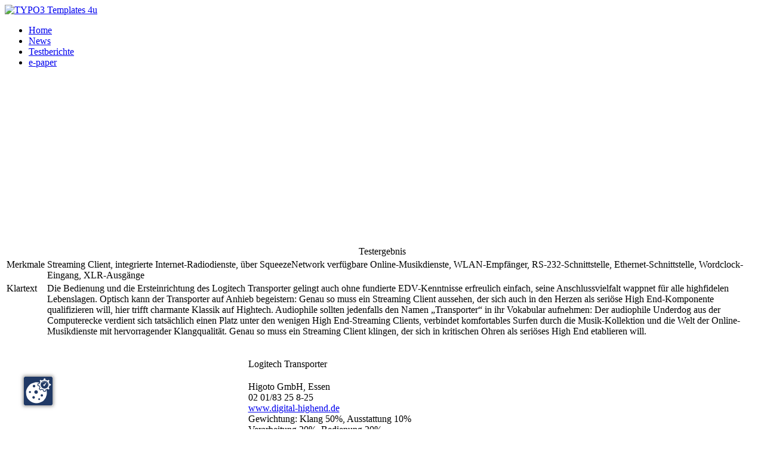

--- FILE ---
content_type: text/html; charset=utf-8
request_url: https://www.av-magazin.de/Testergebnis-Streaming-Client.2938.0.html
body_size: 6121
content:
<!DOCTYPE html
	PUBLIC "-//W3C//DTD HTML 4.0 Transitional//EN">
<html lang="de-DE">
<head>

<meta http-equiv="Content-Type" content="text/html; charset=utf-8">
<!-- 
	This website is powered by TYPO3 - inspiring people to share!
	TYPO3 is a free open source Content Management Framework initially created by Kasper Skaarhoj and licensed under GNU/GPL.
	TYPO3 is copyright 1998-2015 of Kasper Skaarhoj. Extensions are copyright of their respective owners.
	Information and contribution at http://typo3.org/
-->

<base href="https://www.av-magazin.de/">

<title>AV-Magazin: Testergebnis Streaming Client Logitech Transporter</title>
<meta name="generator" content="TYPO3 4.5 CMS">
<meta name="viewport" content="width=device-width,initial-scale=1.0">
<meta name="X-UA-Compatible" content="IE=edge,chrome=1">

<link rel="stylesheet" type="text/css" href="typo3temp/stylesheet_fe476f6a42.css?1531922337" media="all">
<link rel="stylesheet" type="text/css" href="typo3conf/ext/t3colorbox/Resources/Public/Css/1.4.37/example1/colorbox.css?1530192604" media="all">
<link rel="stylesheet" type="text/css" href="fileadmin/templates/Public/CSS/normalize.min.css?1530780620" media="all">
<link rel="stylesheet" type="text/css" href="fileadmin/templates/Public/CSS/fonts.css?1665654827" media="all">
<link rel="stylesheet" type="text/css" href="fileadmin/templates/Public/CSS/main_jim.css?1653467377" media="all">
<link rel="stylesheet" type="text/css" href="fileadmin/templates/Public/CSS/pageslide.css?1647354333" media="all">
<link rel="stylesheet" type="text/css" href="fileadmin/templates/Public/CSS/seitenbrowser.css?1532095756" media="all">
<link rel="stylesheet" type="text/css" href="fileadmin/css/kastenheader_2018.css?1638798602" media="all">
<link rel="stylesheet" type="text/css" href="fileadmin/css/testkasten.css?1344428749" media="all">
<link rel="stylesheet" type="text/css" href="fileadmin/css/tecdata.css?1326709112" media="all">
<link rel="stylesheet" type="text/css" href="fileadmin/templates/sss/sss.css?1620035224" media="all">



<script src="fileadmin/templates/Public/JS/modernizr-2.6.2-respond-1.1.0.min.js?1530002754" type="text/javascript"></script>
<script src="typo3temp/javascript_0b12553063.js?1530002902" type="text/javascript"></script>


<link rel="stylesheet" href="fileadmin/templates/slick/slick.css">
  <link rel="stylesheet" href="fileadmin/templates/slick/slick-theme.css"><meta http-equiv="X-UA-Compatible" content="IE=Edge" /><script src="https://consent.av-magazin.de/ccm19/public/index.php/ccm19.js?apiKey=92355909171993ecc062aa844b256322ff06aaa50a888e73&amp;domain=32e51da&amp;lang=de_DE" referrerpolicy="origin"></script>  <script type='text/javascript'>
var googletag = googletag || {};
googletag.cmd = googletag.cmd || [];
(function() {
var gads = document.createElement('script');
gads.async = true;
gads.type = 'text/javascript';
var useSSL = 'https:' == document.location.protocol;
gads.src = (useSSL ? 'https:' : 'http:') + 
'//www.googletagservices.com/tag/js/gpt.js';
var node = document.getElementsByTagName('script')[0];
node.parentNode.insertBefore(gads, node);
})();
</script>

<script type='text/javascript'>
googletag.cmd.push(function() {
googletag.defineSlot('/1066991/Button-Banner_Zwei', [180, 150], 'div-gpt-ad-1361542633638-0').addService(googletag.pubads());
googletag.defineSlot('/1066991/Button_Banner', [180, 150], 'div-gpt-ad-1361371035276-0').addService(googletag.pubads());
googletag.defineSlot('/1066991/Spezial-Button-Banner', [180, 150], 'div-gpt-ad-1361542633638-6').addService(googletag.pubads());
googletag.defineSlot('/1066991/Headbanner', [468, 60], 'div-gpt-ad-1361371035276-1').addService(googletag.pubads());
googletag.defineSlot('/1066991/Headbanner_Bottom', [468, 60], 'div-gpt-ad-1361542633638-4').addService(googletag.pubads());
googletag.defineSlot('/1066991/Skyscraper', [160, 600], 'div-gpt-ad-1361542633638-5').addService(googletag.pubads());
googletag.defineSlot('/1066991/Superbanner', [728, 90], 'div-gpt-ad-1361542633638-7').addService(googletag.pubads());
googletag.defineSlot('/1066991/Content-Ad', [300, 250], 'div-gpt-ad-1361542633638-2').addService(googletag.pubads());
googletag.defineSlot('/1066991/Demo', [300, 250], 'div-gpt-ad-1417185873700-0').addService(googletag.pubads());
googletag.defineSlot('/1066991/Startseite_Sonderplatz', [270, 300], 'div-gpt-ad-1385587439203-0').addService(googletag.pubads());
googletag.defineSlot('/1066991/Halfpage-Ad', [300, 600], 'div-gpt-ad-1401458323632-0').addService(googletag.pubads());
googletag.defineSlot('/1066991/FooterBanner', [728, 90], 'div-gpt-ad-1385575720137-0').addService(googletag.pubads());
googletag.defineSlot('/1066991/SonderContent', [590, 600], 'div-gpt-ad-1444914337107-0').addService(googletag.pubads());
googletag.defineSlot('/1066991/800x250_Billboard', [970, 250], 'div-gpt-ad-1470301966119-0').addService(googletag.pubads());
googletag.defineSlot('/1066991/e_paper_avmag', [270, 300], 'div-gpt-ad-1585741812130-0').addService(googletag.pubads());
googletag.defineSlot('/1066991/AV-Magazin-Footer-B', [728, 90], 'div-gpt-ad-1656061058928-0').addService(googletag.pubads());
googletag.defineSlot('/1066991/AV-Magazin_728-90_TOP2', [728, 90], 'div-gpt-ad-1657807366693-0').addService(googletag.pubads());

  googletag.pubads().collapseEmptyDivs();
googletag.enableServices();
});
</script>
  
  <!-- Copyright (c) 2000-2018 etracker GmbH. All rights reserved. -->
<!-- This material may not be reproduced, displayed, modified or distributed -->
<!-- without the express prior written permission of the copyright holder. -->
<!-- etracker tracklet 4.1 -->
<script type="text/javascript">
//var et_pagename = "";
//var et_areas = "";
//var et_target = "";
//var et_tval = "";
//var et_tonr = "";
//var et_tsale = 0;
//var et_basket = "";
//var et_cust = 0;
</script>
<script id="_etLoader" type="text/javascript" charset="UTF-8" data-respect-dnt="true" data-secure-code="NU3z9s" src="//static.etracker.com/code/e.js"></script>
<!-- etracker tracklet 4.1 end -->
 <script type="text/javascript">
(function() {
   var axd = document.createElement('script'); axd.type = 'text/javascript'; axd.async = true;
    axd.src = ('https:' === document.location.protocol ? 'https://' : 'http://') + "dmp.theadex.com/d/191/333/s/adex.js";
    var s = document.getElementsByTagName('script')[0]; s.parentNode.insertBefore(axd, s);
})();
</script> 


</head>
<body lang="de" id="body2938" class="col2r-layout">



        
        
        <div class="header-container">
            <header class="wrapper clearfix">
                <div class="logo"><a href="index.php?id=1"><img src="fileadmin/templates/Public/IMG/Haus.png" width="" height="" alt="TYPO3 Templates 4u" title="TYPO3 Template auf Basis von initializr.com"  border="0"></a></div>
    
                              

                <nav id="dropdown-nav"><ul class="level1"><li class="pageUid_7 no"><a href="Home.7.0.html" title="Home"  >Home</a></li><li class="pageUid_42 no"><a href="Ton.42.0.html" title="Ton"  >News</a></li><li class="pageUid_33 no"><a href="Testberichte.33.0.html" title="Testberichte"  >Testberichte</a></li><li class="pageUid_2895 no"><a href="e-paper.2895.0.html" title="e-paper"  >e-paper</a></li></ul></nav>

            </header>
            
                    
 
            
 <!-- /1066991/800x250_Billboard -->
<div id='div-gpt-ad-1470301966119-0' style='height:250px; width:970px;margin-left:auto;margin-right:auto;margin-bottom:20px;padding-bottom:10px;'>
<script>
googletag.cmd.push(function() { googletag.display('div-gpt-ad-1470301966119-0'); });
</script>
</div>
        </div>
      <!-- #header-container -->
      
 <!-- Superbanner -->
<div id='div-gpt-ad-1361542633638-7' style='width:728px; height:90px;margin-left:auto;margin-right:auto;'>
<script type='text/javascript'>
googletag.cmd.push(function() { googletag.display('div-gpt-ad-1361542633638-7'); });
</script>
</div>
      <!-- /1066991/AV-Magazin_728-90_TOP2 -->
<div id='div-gpt-ad-1657807366693-0' style='min-width: 728px; min-height:90px;margin-top:20px;text-align:center;'>
  <script>
    googletag.cmd.push(function() { googletag.display('div-gpt-ad-1657807366693-0'); });
  </script>
</div>
      
      
        <main>
            <div class="main-container">
                <div class="main wrapper clearfix">
                    <div class="main_nav_col" >
                         
                        <article class="main_col">
                       <!-- Headbanner -->
<div id='div-gpt-ad-1361371035276-1' style='width:468px; height:60px;margin-left:auto;margin-right:auto;margin-bottom:20px;'>
<script type='text/javascript'>
googletag.cmd.push(function() { googletag.display('div-gpt-ad-1361371035276-1'); });
</script>
</div>
                            <!--TYPO3SEARCH_begin-->
                            <div id="c19244" class="csc-default" ><div class="tx-merkmaleklartext-pi1">
		<table align="center" width="100%"><tr><td class="tablesinglehead" style="text-align:center" colspan="2">Testergebnis</td></tr><tr valign="top"><td class="tablesingle1">Merkmale</td><td class="tablesingle2"><p>Streaming Client, integrierte Internet-Radiodienste, über SqueezeNetwork verfügbare Online-Musikdienste, WLAN-Empfänger, RS-232-Schnittstelle, Ethernet-Schnittstelle, Wordclock-Eingang, XLR-Ausgänge</p></td></tr><tr valign="top"><td class="tablesingle1">Klartext</td><td class="tablesingle2"><p>Die Bedienung und die Ersteinrichtung des Logitech Transporter gelingt auch ohne fundierte EDV-Kenntnisse erfreulich einfach, seine Anschlussvielfalt wappnet für alle highfidelen Lebenslagen. Optisch kann der Transporter auf Anhieb begeistern: Genau so muss ein Streaming Client aussehen, der sich auch in den Herzen als seriöse High End-Komponente qualifizieren will, hier trifft charmante Klassik  auf Hightech. Audiophile sollten jedenfalls den Namen „Transporter“ in ihr Vokabular aufnehmen: Der audiophile Underdog aus der Computerecke verdient sich tatsächlich einen Platz unter den wenigen High End-Streaming Clients, verbindet komfortables Surfen durch die Musik-Kollektion und die Welt der Online-Musikdienste mit hervorragender Klangqualität. Genau so muss ein Streaming Client klingen, der sich in kritischen Ohren als seriöses High End etablieren will.</p></td></tr></table>
	</div>
	</div><div id="c19243" class="csc-default" ><div class="tx-thexttable-pi1">
		
<table width="449" border="0" cellpadding="0" cellspacing="0" align="center">
  <tbody>
    <tr>
      <td class="preistip" colspan="2" width="449" height="34"></td>
    </tr>
    <tr>
      <td class="highlight" colspan="2" width="449" height="18">Logitech Transporter</td>
    </tr>
    <tr>
      <td class="kastenbild01b" colspan="2" width="449" height="12"></td>
    </tr>
    <tr>
      <td class="kastenbild02" colspan="2" width="449" height="8"></td>
    </tr>
    <tr>
      <td class="sonstiges" colspan="2" width="449">Higoto GmbH, Essen
<br />02 01/83 25 8-25
<br /><a href="http://www.digital-highend.de" target="_blank" >www.digital-highend.de</a>
<br />Gewichtung: Klang 50%, Ausstattung 10%
<br />Verarbeitung 20%, Bedienung 20%</td>
    </tr>
    <tr>
      <td class="kastenbild03" colspan="2" width="449" height="7"></td>
    </tr>
    <tr>
      <td class="kastenbild04" colspan="2" width="449" height="18"></td>
    </tr>
    <tr valign="top">
      <td height="32" width="225" class="kastenrubrik">Klang</td>
      <td height="32" width="224" class="balkenbisueberragend"> </td>
    </tr>
    <tr valign="top">
      <td height="32" width="225" class="kastenrubrik">Ausstattung</td>
      <td height="32" width="224" class="kastenbalken01"> </td>
    </tr>
    <tr>
      <td class="kastenrubrik" width="225" height="32">Verarbeitung</td>
      <td class="kastenbalken01" width="224" height="32"></td>
    </tr>
    <tr>
      <td class="kastenrubrik" width="225" height="32">Bedienung</td>
      <td class="balkengut" width="224" height="32"></td>
    </tr>
    <tr>
      <td class="kastenrubrik" width="225" height="32">Preis</td>
      <td class="kastenbalken02" width="224" height="32">2000 €</td>
    </tr>
    <tr>
      <td class="kastenbild05" colspan="2" width="449" height="20"></td>
    </tr>
  </tbody>
</table>

	</div>
	</div><div id="c19242" class="csc-default" ><div class="tx-thexttable-pi1">
		
<table class="ergebnis" width="452" align="center" border="0" cellpadding="0" cellspacing="0">
  <tbody>
    <tr>
      <td colspan="2" width="141" height="32"></td>
      <td colspan="3" rowspan="3" width="310" height="63"></td>
      <td width="1" height="32"></td>
    </tr>
    <tr>
      <td rowspan="5" width="47" height="70"></td>
      <td class="noten2" width="94" height="19">High End</td>
      <td width="1" height="19"></td>
    </tr>
    <tr>
      <td rowspan="3" width="94" height="33"></td>
      <td width="1" height="12"></td>
    </tr>
    <tr>
      <td rowspan="3" width="82" height="39"></td>
      <td class="typ" width="165" height="14">Logitech Transporter</td>
      <td rowspan="3" width="63" height="39"></td>
      <td width="1" height="14"></td>
    </tr>
    <tr>
      <td class="note" rowspan="2" width="165" height="25">sehr gut</td>
      <td width="1" height="7"></td>
    </tr>
    <tr>
      <td class="noten2" width="94" height="18">sehr gut</td>
      <td width="1" height="18"></td>
    </tr>
    <tr>
      <td colspan="5" width="451" height="8"></td>
      <td width="1" height="8"></td>
    </tr>
  </tbody>
</table>

	</div>
	</div>
                                    <!-- Headbanner bottom-->
<div id='div-gpt-ad-1361542633638-4' style='width:468px; height:60px;padding-top:5px;margin-left:auto;margin-right:auto;'>
<script type='text/javascript'>
googletag.cmd.push(function() { googletag.display('div-gpt-ad-1361542633638-4'); });
</script>
</div>
                            <!-- ###HERSTELLERLINK### START-->
        <!-- ###HERSTELLERLINK### END-->  

                          
                        
                            <div class="seitenbrowser_testbericht"><ul><li><a href="Einleitung-Streaming-Client-Lo.2941.0.html" title="|<"><span class="next last">|<</span></a></li><li><a href="Technische-Daten-Streaming-Cli.2939.0.html" title="zurück"><span class="previous">zurück</span></a></li><li><a href="Einleitung-Streaming-Client-Lo.2941.0.html" onfocus="blurLink(this);"  >1</a></li><li><a href="Das-Proprietaere.2940.0.html" onfocus="blurLink(this);"  >2</a></li><li><a href="Squeeze-World.2942.0.html" onfocus="blurLink(this);"  >3</a></li><li><a href="Das-Virtuelle.2943.0.html" onfocus="blurLink(this);"  >4</a></li><li><a href="Das-Handfeste.2944.0.html" onfocus="blurLink(this);"  >5</a></li><li><a href="Das-Klingende.2945.0.html" onfocus="blurLink(this);"  >6</a></li><li><a href="Technische-Daten-Streaming-Cli.2939.0.html" onfocus="blurLink(this);"  >7</a></li><li>8</li><li><span class="next">vor</span></li><li><span class="previous last">>|</span></li></ul></div>
                          
                            <!--TYPO3SEARCH_end-->
                        </article>
                        
                    </div>

                    <aside class="related_col" >
                        <nav id="nav-geteilt-second" class="nav-geteilt"><ul class="level1"><li class="pageUid_2941 no"><a href="Einleitung-Streaming-Client-Lo.2941.0.html" title="Einleitung Streaming Client Logitech Transporter"  >Einleitung Streaming Client Logitech Transporter</a></li><li class="pageUid_2940 no"><a href="Das-Proprietaere.2940.0.html" title="Das Proprietäre"  >Das Proprietäre</a></li><li class="pageUid_2942 no"><a href="Squeeze-World.2942.0.html" title="Squeeze World"  >Squeeze World</a></li><li class="pageUid_2943 no"><a href="Das-Virtuelle.2943.0.html" title="Das Virtuelle"  >Das Virtuelle</a></li><li class="pageUid_2944 no"><a href="Das-Handfeste.2944.0.html" title="Das Handfeste"  >Das Handfeste</a></li><li class="pageUid_2945 no"><a href="Das-Klingende.2945.0.html" title="Das Klingende"  >Das Klingende</a></li><li class="pageUid_2939 no"><a href="Technische-Daten-Streaming-Cli.2939.0.html" title="Technische Daten Streaming Client Logitech Transporter"  >Technische Daten Streaming Client Logitech Transporter</a></li><li class="pageUid_2938 cur"><a href="Testergebnis-Streaming-Client.2938.0.html" title="Testergebnis Streaming Client Logitech Transporter"  >Testergebnis Streaming Client Logitech Transporter</a></li></ul></nav>
                      
<div id="c16125" class="csc-default" >
<div class="news-search-form">
<form method="post" action="Suche.3.0.html?&no_cache=1">
  <input size="30" maxlength="100" type="text" name="tx_ttnews[swords]" value="" />
  <span class="news-search-form-submit"><input type="submit" name="search" value="Suchen" /></span>
</form></div>
</div>
             
                        
<!-- Button A -->
<div id='div-gpt-ad-1361371035276-0' style='width:180px; height:150;margin-left:auto;margin-right:auto;'>
<script type='text/javascript'>
googletag.cmd.push(function() { googletag.display('div-gpt-ad-1361371035276-0'); });
</script>
</div> 
<div style="height:10px;"> </div>
                      
                       <!-- Skyscraper -->
<div id='div-gpt-ad-1361542633638-5' style='width:160px; height:600px;margin-left:auto;margin-right:auto;'>
<script type='text/javascript'>
googletag.cmd.push(function() { googletag.display('div-gpt-ad-1361542633638-5'); });
</script>
</div> 
                      
                       <div style="height:10px;"> </div>                    
  
 <!-- Button B -->
<div id='div-gpt-ad-1361542633638-0' style='width:180px; height:150;margin-left:auto;margin-right:auto;'>
<script type='text/javascript'>
googletag.cmd.push(function() { googletag.display('div-gpt-ad-1361542633638-0'); });
</script>
</div>  
                      <!-- /1066991/e_paper_avmag -->
<div id='div-gpt-ad-1585741812130-0' style='width: 270px; height: 300px;margin-left:auto;margin-right:auto;margin-top:10px;margin-bottom:10px;'>
  <script>
    googletag.cmd.push(function() { googletag.display('div-gpt-ad-1585741812130-0'); });
  </script>
</div>
                      
                      

                         
                      
                         
     <!-- Content-Ad -->
<div id='div-gpt-ad-1361542633638-2' >
<script type='text/javascript'>
googletag.cmd.push(function() { googletag.display('div-gpt-ad-1361542633638-2'); });
</script>
</div>
 
                     
                      
                    </aside>
                                  
                </div> <!-- #main -->
      
            </div> <!-- #main-container -->
     
       
        </main>

        <div class="footer-container">
            <footer class="wrapper clearfix">
              <!-- FooterBanner -->
<div id='div-gpt-ad-1385575720137-0' style='width:728px; height:90px;margin-left:auto;margin-right:auto;'>
<script type='text/javascript'>
googletag.cmd.push(function() { googletag.display('div-gpt-ad-1385575720137-0'); });
</script>
</div>
              <!-- /1066991/AV-Magazin-Footer-B -->
<div id='div-gpt-ad-1656061058928-0' style='min-width: 728px; min-height:90px;margin-top:20px;text-align:center;'>
  <script>
    googletag.cmd.push(function() { googletag.display('div-gpt-ad-1656061058928-0'); });
  </script>
</div>
                      
                
                            
                 <div style="font-size: 10px; color: #800800; text-align: center; padding: 4px;"><a style="color:#800800;" href="https://www.av-magazin.de/Datenschutz.7897.0.html"> Datenschutz / </a><a style="color:#800800;" href="https://www.av-magazin.de/index.php?id=48"> Nutzungsbedingungen / Impressum / Â© 2005 -&nbsp;2026&nbsp;OSW-Medien GmbH Alle Rechte vorbehalten</a></div>
 

                <div class="generator">
                    
                </div>
            </footer>
        </div>
    

      <!---VibrantMedia AdTag Start -->
<!-- <script>
(function(d, s, host, ipid) {
  var e = d.createElement(s);
  e.type = 'application/javascript';
  e.async = !0;
  e.src = '//' + host + '/intellitxt/front.asp?ipid=' + ipid;
  
  d.getElementsByTagName(s)[0].parentNode.appendChild(e);
})(document, 'script', 'k.intellitxt.com', 26559);
</script> -->
<!---VibrantMedia AdTag End -->
<script src="typo3conf/ext/t3colorbox/Resources/Public/JavaScript/jquery-2.1.0.min.js?1530192600" type="text/javascript"></script>

<script src="typo3conf/ext/t3colorbox/Resources/Public/JavaScript/jquery.colorbox-1.4.37.min.js?1530192600" type="text/javascript"></script>
<script src="fileadmin/templates/Public/JS/pageslide.min.js?1619710213" type="text/javascript"></script>
<script src="fileadmin/templates/Public/JS/main.js?1530002755" type="text/javascript"></script>
<script src="fileadmin/templates/Public/JS/nav_dropdown.js?1530002755" type="text/javascript"></script>
<script src="typo3temp/javascript_1ad7efa4d3.js?1530192710" type="text/javascript"></script>

<script src="fileadmin/templates/slick/slick.min.js"></script>
 <script type="text/javascript">
$(document).ready(function(){
      $('.one-time').slick({
  dots: true,
  infinite: true,
        autoplay: 1,
        arrows: true,
  speed: 300,
  slidesToShow: 1,
  adaptiveHeight: true
});
    });
  </script>

</body>
</html>

--- FILE ---
content_type: text/html; charset=utf-8
request_url: https://www.google.com/recaptcha/api2/aframe
body_size: 266
content:
<!DOCTYPE HTML><html><head><meta http-equiv="content-type" content="text/html; charset=UTF-8"></head><body><script nonce="teBEqkoqwkilydHd6DBPGQ">/** Anti-fraud and anti-abuse applications only. See google.com/recaptcha */ try{var clients={'sodar':'https://pagead2.googlesyndication.com/pagead/sodar?'};window.addEventListener("message",function(a){try{if(a.source===window.parent){var b=JSON.parse(a.data);var c=clients[b['id']];if(c){var d=document.createElement('img');d.src=c+b['params']+'&rc='+(localStorage.getItem("rc::a")?sessionStorage.getItem("rc::b"):"");window.document.body.appendChild(d);sessionStorage.setItem("rc::e",parseInt(sessionStorage.getItem("rc::e")||0)+1);localStorage.setItem("rc::h",'1769378394941');}}}catch(b){}});window.parent.postMessage("_grecaptcha_ready", "*");}catch(b){}</script></body></html>

--- FILE ---
content_type: application/javascript
request_url: https://consent.av-magazin.de/ccm19/public/index.php/ccm19.js?apiKey=92355909171993ecc062aa844b256322ff06aaa50a888e73&domain=32e51da&lang=de_DE
body_size: 84080
content:
'use strict';(function(){if('now' in Date==!1){Date.now=function(){return new Date().getTime()}}
if('from' in Array==!1){var toArray=function(collection){return Array.prototype.slice.call(collection)}}else{var toArray=Array.from}
if('includes' in Array.prototype==!1){Object.defineProperty(Array.prototype,'includes',{configurable:!0,enumerable:!1,value:function Array_includes(needle,offset){offset=parseInt(offset);if(isNaN(offset)){offset=0}else{offset=Math.min(Math.max(0,(offset>=0)?offset:this.length+offset),this.length-1)}
var haystack=Array.prototype.slice.call(this,offset);return haystack.reduce(function(found,currentValue){return found||currentValue===needle},!1)}})}
if('includes' in String.prototype==!1){Object.defineProperty(String.prototype,'includes',{configurable:!0,enumerable:!1,value:function String_includes(needle,offset){offset=parseInt(offset);if(isNaN(offset)){offset=0}else{offset=Math.min(Math.max(0,(offset>=0)?offset:this.length+offset),this.length-1)}
return this.indexOf(needle,offset)!==-1}})}
if(!('addEventListener' in window)&&'attachEvent' in window){EventTarget.prototype.addEventListener=function(event,fn,opt){if(typeof opt=='object'&&opt.once){var obj=this;var origFn=fn;fn=function(){var result;try{result=origFn.apply(this,arguments)}catch(e){obj.detachEvent('on'+event,fn);throw e}
obj.detachEvent('on'+event,fn);return result}}
this.attachEvent('on'+event,fn)}
EventTarget.prototype.removeEventListener=function(event,fn,opt){this.detachEvent('on'+event,fn)}}
if(typeof window.CustomEvent!='function'){window.CustomEvent=function(event,params){params=params||{bubbles:!1,cancelable:!1,detail:null};var evt=document.createEvent('CustomEvent');evt.initCustomEvent(event,params.bubbles,params.cancelable,params.detail);return evt};window.CustomEvent.prototype=window.Event.prototype}
if('padStart' in String.prototype==!1){String.prototype.padStart=function padStart(len,padding){len=len|0;padding=(padString===undefined)?padding+"":" ";if(this.length>len){return this}else{len=len-this.length;if(len>len.length){padding+=padding.repeat(len/padding.length)}
return padding.slice(0,len)+this}}}
var hl=[];for(var i=0;i<256;i++){hl[i]=((i>>4)&15).toString(16)+(i&15).toString(16)}
var Utils={toggleClass:function(element,className,forceState){if(!element||!element.classList){console.error('[CCM19] Cannot toggle class %s on %s',className,element===null?element:typeof element);return!1}
var newState=typeof forceState=='boolean'?forceState:element.classList.contains(className)==!1;newState?element.classList.add(className):element.classList.remove(className);return newState},uniqueValues:function(array){return array.filter(function(value,index){return array.indexOf(value)==index})},enableButtons:function(element){toArray(element.getElementsByTagName('BUTTON')).forEach(function(button){button.disabled=!1})},disableButtons:function(element){toArray(element.getElementsByTagName('BUTTON')).forEach(function(button){button.disabled=!0})},extractDomain:function(url){var match=url.match(/^(?:https?:)?\/\/([^\/]+)/);return match?match[1]:''},triggerCustomEvent:function(node,name,detail){var evt;try{evt=new CustomEvent(name,{detail:detail})}catch(_){evt=document.createEvent('CustomEvent');evt.initCustomEvent(name,!0,!1,detail)}
node.dispatchEvent(evt)},triggerGTMEvent:function(name,data){data=data||{};data.event=name;window.dataLayer=window.dataLayer||[];window.dataLayer.push(data)},isBlockableScript:function(script){return(this.isJavaScript(script)||script.type.toLowerCase()=='text/x-magento-init')},isJavaScript:function(script){return(!script.type||/(application|text)\/(x-)?(java|ecma|j|live)script(1.[0-5])?/.test(script.type.toLowerCase())||script.type.toLowerCase()=='module')},isIE:function(){return'userAgent' in navigator&&/\b(Trident|MSIE)\b/.test(navigator.userAgent)},getContainingModal:function getContainingModal(node){if(!node||!('classList' in node)){return null}else if(node.classList.contains('ccm-modal')){return node}
return getContainingModal(node.parentNode)},focusableElements:function(root){if(!root){root=document.body}
return toArray(root.querySelectorAll('button, a[href], map area[href], input:not(:disabled), select, textarea, [tabindex]:not([tabindex="-1"])')).filter(function(el){return el.offsetHeight!==0&&el.offsetWidth!==0})},isManipulatedClick:function(event){if(event instanceof MouseEvent==!1||event.type!='click'){return!1}
if('isTrusted' in event&&event.isTrusted==!1){return!0}
return!1},hash:function(str){var c,i,l=str.length,t0=0,v0=0x2325,t1=0,v1=0x8422,t2=0,v2=0x9ce4,t3=0,v3=0xcbf2;for(i=0;i<l;i++){c=str.charCodeAt(i);if(c<128){v0^=c}else if(c<2048){v0^=(c>>6)|192;t0=v0*435;t1=v1*435;t2=v2*435;t3=v3*435;t2+=v0<<8;t3+=v1<<8;t1+=t0>>>16;v0=t0&65535;t2+=t1>>>16;v1=t1&65535;v3=(t3+(t2>>>16))&65535;v2=t2&65535;v0^=(c&63)|128}else if(((c&64512)==55296)&&(i+1)<l&&((str.charCodeAt(i+1)&64512)==56320)){c=65536+((c&1023)<<10)+(str.charCodeAt(++i)&1023);v0^=(c>>18)|240;t0=v0*435;t1=v1*435;t2=v2*435;t3=v3*435;t2+=v0<<8;t3+=v1<<8;t1+=t0>>>16;v0=t0&65535;t2+=t1>>>16;v1=t1&65535;v3=(t3+(t2>>>16))&65535;v2=t2&65535;v0^=((c>>12)&63)|128;t0=v0*435;t1=v1*435;t2=v2*435;t3=v3*435;t2+=v0<<8;t3+=v1<<8;t1+=t0>>>16;v0=t0&65535;t2+=t1>>>16;v1=t1&65535;v3=(t3+(t2>>>16))&65535;v2=t2&65535;v0^=((c>>6)&63)|128;t0=v0*435;t1=v1*435;t2=v2*435;t3=v3*435;t2+=v0<<8;t3+=v1<<8;t1+=t0>>>16;v0=t0&65535;t2+=t1>>>16;v1=t1&65535;v3=(t3+(t2>>>16))&65535;v2=t2&65535;v0^=(c&63)|128}else{v0^=(c>>12)|224;t0=v0*435;t1=v1*435;t2=v2*435;t3=v3*435;t2+=v0<<8;t3+=v1<<8;t1+=t0>>>16;v0=t0&65535;t2+=t1>>>16;v1=t1&65535;v3=(t3+(t2>>>16))&65535;v2=t2&65535;v0^=((c>>6)&63)|128;t0=v0*435;t1=v1*435;t2=v2*435;t3=v3*435;t2+=v0<<8;t3+=v1<<8;t1+=t0>>>16;v0=t0&65535;t2+=t1>>>16;v1=t1&65535;v3=(t3+(t2>>>16))&65535;v2=t2&65535;v0^=(c&63)|128}
t0=v0*435;t1=v1*435;t2=v2*435;t3=v3*435;t2+=v0<<8;t3+=v1<<8;t1+=t0>>>16;v0=t0&65535;t2+=t1>>>16;v1=t1&65535;v3=(t3+(t2>>>16))&65535;v2=t2&65535}
return hl[v3>>8]+hl[v3&255]+hl[v2>>8]+hl[v2&255]+hl[v1>>8]+hl[v1&255]+hl[v0>>8]+hl[v0&255]},getUrl:function(element,forceCopy){var url=null;if(!forceCopy&&typeof element=='object'&&'hostname' in element&&'hash' in element){url=element}else{url=document.createElement('a');if(typeof element=='string'||element instanceof String){url.href=element}else if('href' in element){url.href=element.href}else if('action' in element){url.href=element.action}}
return url},setUrl:function(element,url){if(element!==url){if('href' in url){url=url.href}
if('href' in element){element.href=url}else if('action' in element){element.action=url}}
return url},fnmatch:function(pattern,string){pattern=pattern.replace(/[.+^${}()|[\]\\]/g,'\\$&').replace(/\*/g,'.*').replace(/\\\\\.\*/g,'\*').replace(/\?/g,'.').replace(/\\\\\.\*/g,'\?');return(new RegExp("^"+pattern+"$","")).test(string)},isTopLevel:function(){try{var top=window.top;return(window===top||window.self===top)}catch(e){return!1}},wrapProperty:function(object,name,getter,setter){var descriptor=null;var prototype=object;for(var i=0;(i<10)&&prototype;++i){descriptor=Object.getOwnPropertyDescriptor(prototype,name);if(descriptor!==undefined){break}
prototype=Object.getPrototypeOf(prototype)}
if(!descriptor){return!1}
if(getter){var origGetter=descriptor.get;descriptor.get=function(){return getter.call(this,origGetter)}}
if(setter){var origSetter=descriptor.set;descriptor.set=function(value){return setter.call(this,value,origSetter)}}
Object.defineProperty(object,name,descriptor);return!0},};function CookieConsentManagement(urlConsent){this.urlConsent=urlConsent;this.init()}
CookieConsentManagement.prototype={constructor:CookieConsentManagement,versionId:"e43ecdfc729cfd66c2b893d4b0b680d9b84c9271",versionName:"2021.07.15",domainId:"32e51da",initialized:!1,shouldReport:!1,countedView:!1,container:null,controlPanel:null,urlConsent:null,widget:null,widgetUrl:null,widgetUrls:{"de_DE":"https:\/\/consent.av-magazin.de\/ccm19\/public\/index.php\/widget?apiKey=92355909171993ecc062aa844b256322ff06aaa50a888e73&domain=32e51da&gen=2&theme=c6557a2&lang=de_DE&v=1627729555","cz_CZ":"https:\/\/consent.av-magazin.de\/ccm19\/public\/index.php\/widget?apiKey=92355909171993ecc062aa844b256322ff06aaa50a888e73&domain=32e51da&gen=2&theme=c6557a2&lang=cz_CZ&v=1627729555"},locale:"de_DE",statisticsUrl:"https:\/\/consent.av-magazin.de\/ccm19\/public\/index.php\/statistics\/consent?apiKey=92355909171993ecc062aa844b256322ff06aaa50a888e73&domain=32e51da&gen=2&theme=c6557a2",pageCheckUrl:"https:\/\/consent.av-magazin.de\/ccm19\/public\/index.php\/page_check\/report?apiKey=92355909171993ecc062aa844b256322ff06aaa50a888e73&domain=32e51da&gen=2",cronUrl:"https:\/\/consent.av-magazin.de\/ccm19\/public\/index.php\/cron?apiKey=92355909171993ecc062aa844b256322ff06aaa50a888e73&domain=32e51da&gen=2",origin:"https:\/\/consent.av-magazin.de",cssFiles:["https:\/\/consent.av-magazin.de\/ccm19\/public\/index.php\/app.css?apiKey=92355909171993ecc062aa844b256322ff06aaa50a888e73&domain=32e51da&gen=2&theme=c6557a2&v=1627728168"],jsFiles:[],isActive:!0,deleteAllCookiesConfig:!0,deleteAllCookiesReload:!1,cookies:{consent:'ccm_consent',},cookieLifetime:365,cookieUseSecure:!0,consentStorageMethod:"localStorage",consentShareDomains:[],consentCrossDomain:!1,consentValidateUrl:"https:\/\/consent.av-magazin.de\/ccm19\/public\/index.php\/statistics\/consent\/validate?apiKey=92355909171993ecc062aa844b256322ff06aaa50a888e73&domain=32e51da&gen=2",cookieDeclarationUrl:"https:\/\/consent.av-magazin.de\/ccm19\/public\/index.php\/cookie-declaration?apiKey=92355909171993ecc062aa844b256322ff06aaa50a888e73&domain=32e51da&gen=2&theme=c6557a2",storageNamespace:"\/",ucid:"22d19b4bbeedc4e30e3d81c7648d7cfb1b5eca0ef6c471138f45846cfb45a171",settingsIconEnabled:!0,settingsIconTarget:"purpose",repository:{"22958e1":{"id":"22958e1","name":"bidswitch","code":"","iframeBlockingStrings":[],"excludeUrls":[],"purpose":"cdcbd7c","mandatory":!1,"assets":[{"id":"b427fc2","name":"tuuid","type":"cookie","glob":!1,"lifetime":"ca. 13 Monate","hours":null},{"id":"99c83f8","name":"tuuid","type":"cookie","glob":!1,"lifetime":"ca. 13 Monate","hours":null},{"id":"7687cd2","name":"tuuid_lu","type":"cookie","glob":!1,"lifetime":"1 Jahr","hours":8760}],"tcf":null},"516c051":{"id":"516c051","name":"Google Ads Retargeting","code":"","iframeBlockingStrings":[],"excludeUrls":[],"purpose":"cdcbd7c","mandatory":!1,"assets":[{"id":"463b717","name":"__Secure-3PAPISID","type":"cookie","glob":!1,"lifetime":"2 Jahre","hours":17520},{"id":"c2fa534","name":"__Secure-3PSID","type":"cookie","glob":!1,"lifetime":"2 Jahre","hours":17520},{"id":"1e3738d","name":"__Secure-APISID","type":"cookie","glob":!1,"lifetime":"66 Tage","hours":1584},{"id":"f1fba82","name":"__Secure-HSID","type":"cookie","glob":!1,"lifetime":"66 Tage","hours":1584},{"id":"bba2ef8","name":"__Secure-SSID","type":"cookie","glob":!1,"lifetime":"2 Monate","hours":1464},{"id":"4393e56","name":"__gads","type":"cookie","glob":!1,"lifetime":"Keine Informationen verf\u00fcgbar.","hours":null}],"tcf":null},"42b544c":{"id":"42b544c","name":"Google Analytics","code":"","iframeBlockingStrings":[],"excludeUrls":[],"purpose":"a717ff5","mandatory":!1,"assets":[{"id":"920356d","name":"_ga","type":"cookie","glob":!1,"lifetime":"26 Monate","hours":19032},{"id":"4a65b74","name":"_gat","type":"cookie","glob":!1,"lifetime":"1 Minute","hours":1},{"id":"53f8a90","name":"_gat_gtag_UA_*","type":"cookie","glob":!0,"lifetime":"1 Minute","hours":1},{"id":"34c699a","name":"_gid","type":"cookie","glob":!1,"lifetime":"24 Stunden","hours":24},{"id":"aa15c5f","name":"__utma","type":"cookie","glob":!1,"lifetime":"2 Jahre","hours":17520},{"id":"48118eb","name":"__utmb","type":"cookie","glob":!1,"lifetime":"30 Minuten","hours":1},{"id":"7f56178","name":"__utmc","type":"cookie","glob":!1,"lifetime":"Session","hours":null},{"id":"b1f95e0","name":"__utmt","type":"cookie","glob":!1,"lifetime":"10 Minuten","hours":1},{"id":"f4c8a13","name":"__utmt_e","type":"cookie","glob":!1,"lifetime":"1 Sekunde","hours":1},{"id":"93a3575","name":"__utmt_f","type":"cookie","glob":!1,"lifetime":"1 Sekunde","hours":1},{"id":"1934654","name":"__utmt_UA-","type":"cookie","glob":!1,"lifetime":"10 Minuten","hours":1},{"id":"32380e3","name":"__utmv","type":"cookie","glob":!1,"lifetime":"2 Jahre","hours":17520},{"id":"8f57f26","name":"__utmx","type":"cookie","glob":!1,"lifetime":"18 Monate","hours":13176},{"id":"b91a56e","name":"__utmz","type":"cookie","glob":!1,"lifetime":"6 Monate","hours":4392}],"tcf":null},"8fa9536":{"id":"8fa9536","name":"Anbieter von Cookie: A3","code":"","iframeBlockingStrings":[],"excludeUrls":[],"purpose":"15c61c3","mandatory":!1,"assets":[{"id":"44f898c","name":"A3","type":"cookie","glob":!1,"lifetime":"12","hours":null}],"tcf":null},"e8dd337":{"id":"e8dd337","name":"Anbieter von Cookie: axd","code":"","iframeBlockingStrings":[],"excludeUrls":[],"purpose":"15c61c3","mandatory":!1,"assets":[{"id":"f370e28","name":"axd","type":"localStorage","glob":!1,"lifetime":"3","hours":null}],"tcf":null},"8568cec":{"id":"8568cec","name":"Anbieter von Cookie: BT_ctst","code":"","iframeBlockingStrings":[],"excludeUrls":[],"purpose":"15c61c3","mandatory":!1,"assets":[{"id":"14842e9","name":"BT_ctst","type":"cookie","glob":!1,"lifetime":"0","hours":null}],"tcf":null},"ea31ab1":{"id":"ea31ab1","name":"Anbieter von Cookie: BT_sdc","code":"","iframeBlockingStrings":[],"excludeUrls":[],"purpose":"15c61c3","mandatory":!1,"assets":[{"id":"178d0ab","name":"BT_sdc","type":"cookie","glob":!1,"lifetime":"0","hours":null}],"tcf":null},"191f2b8":{"id":"191f2b8","name":"Anbieter von Cookie: cookiesAvailable","code":"","iframeBlockingStrings":[],"excludeUrls":[],"purpose":"15c61c3","mandatory":!1,"assets":[{"id":"ef898ea","name":"cookiesAvailable","type":"cookie","glob":!1,"lifetime":"0","hours":null}],"tcf":null},"6614829":{"id":"6614829","name":"Anbieter von Cookie: GoogleAdServingTest","code":"","iframeBlockingStrings":[],"excludeUrls":[],"purpose":"15c61c3","mandatory":!1,"assets":[{"id":"35b8284","name":"GoogleAdServingTest","type":"cookie","glob":!1,"lifetime":"0","hours":null}],"tcf":null},"935a4a1":{"id":"935a4a1","name":"Anbieter von Cookie: id","code":"","iframeBlockingStrings":[],"excludeUrls":[],"purpose":"15c61c3","mandatory":!1,"assets":[{"id":"029a584","name":"id","type":"cookie","glob":!1,"lifetime":"3","hours":null}],"tcf":null},"c2ce9c2":{"id":"c2ce9c2","name":"Anbieter von Cookie: IDE","code":"","iframeBlockingStrings":[],"excludeUrls":[],"purpose":"15c61c3","mandatory":!1,"assets":[{"id":"4844d57","name":"IDE","type":"cookie","glob":!1,"lifetime":"24","hours":null}],"tcf":null},"af4d5b3":{"id":"af4d5b3","name":"Anbieter von Cookie: TDCPM","code":"","iframeBlockingStrings":[],"excludeUrls":[],"purpose":"15c61c3","mandatory":!1,"assets":[{"id":"5e0f8a9","name":"TDCPM","type":"cookie","glob":!1,"lifetime":"12","hours":null}],"tcf":null},"cacb7bc":{"id":"cacb7bc","name":"Anbieter von Cookie: TDID","code":"","iframeBlockingStrings":[],"excludeUrls":[],"purpose":"15c61c3","mandatory":!1,"assets":[{"id":"74c1188","name":"TDID","type":"cookie","glob":!1,"lifetime":"12","hours":null}],"tcf":null},"9ca6879":{"id":"9ca6879","name":"Anbieter von Cookie: test","code":"","iframeBlockingStrings":[],"excludeUrls":[],"purpose":"15c61c3","mandatory":!1,"assets":[{"id":"52a662f","name":"test","type":"cookie","glob":!1,"lifetime":"0","hours":null}],"tcf":null},"954d204":{"id":"954d204","name":"Anbieter von Cookie: tis","code":"","iframeBlockingStrings":[],"excludeUrls":[],"purpose":"15c61c3","mandatory":!1,"assets":[{"id":"6544a41","name":"tis","type":"cookie","glob":!1,"lifetime":"3","hours":null}],"tcf":null},"a924103":{"id":"a924103","name":"Anbieter von Cookie: uid","code":"","iframeBlockingStrings":[],"excludeUrls":[],"purpose":"15c61c3","mandatory":!1,"assets":[{"id":"41a2993","name":"uid","type":"cookie","glob":!1,"lifetime":"13","hours":null}],"tcf":null},"10931c0":{"id":"10931c0","name":"Anbieter von Cookie: UserID1","code":"","iframeBlockingStrings":[],"excludeUrls":[],"purpose":"15c61c3","mandatory":!1,"assets":[{"id":"7a87613","name":"UserID1","type":"cookie","glob":!1,"lifetime":"3","hours":null}],"tcf":null},"52263ee":{"id":"52263ee","name":"Anbieter von Cookie: uuid","code":"","iframeBlockingStrings":[],"excludeUrls":[],"purpose":"15c61c3","mandatory":!1,"assets":[{"id":"6cfc9bc","name":"uuid","type":"cookie","glob":!1,"lifetime":"13","hours":null}],"tcf":null},"5b8c714":{"id":"5b8c714","name":"Anbieter von Cookie: wfivefivec","code":"","iframeBlockingStrings":[],"excludeUrls":[],"purpose":"15c61c3","mandatory":!1,"assets":[{"id":"2e17b01","name":"wfivefivec","type":"cookie","glob":!1,"lifetime":"13","hours":null}],"tcf":null},"8940e5b":{"id":"8940e5b","name":"Anbieter von Cookie: _et_coid","code":"","iframeBlockingStrings":[],"excludeUrls":[],"purpose":"15c61c3","mandatory":!1,"assets":[{"id":"caa36a1","name":"_et_coid","type":"localStorage","glob":!1,"lifetime":"24","hours":null}],"tcf":null},"5b8c297":{"id":"5b8c297","name":"theadex","code":"","iframeBlockingStrings":[],"excludeUrls":[],"purpose":"cdcbd7c","mandatory":!1,"assets":[],"tcf":null},"d3be6a2":{"id":"d3be6a2","name":"Typo3","code":"","iframeBlockingStrings":[],"excludeUrls":[],"purpose":"41ba25c","mandatory":!0,"assets":[{"id":"fcd2410","name":"be_typo_user","type":"cookie","glob":!1,"lifetime":"Session","hours":null},{"id":"6002f8c","name":"be_lastLoginProvider","type":"cookie","glob":!1,"lifetime":"3 Monate","hours":2196},{"id":"2b4b660","name":"typo3-login-cookiecheck","type":"cookie","glob":!1,"lifetime":"Session","hours":null},{"id":"023daea","name":"fe_typo_user","type":"cookie","glob":!1,"lifetime":"Sitzung","hours":null}],"tcf":null},"d7c3919":{"id":"d7c3919","name":"CCM19 Cookie Consent Manager","code":"","iframeBlockingStrings":[],"excludeUrls":[],"purpose":"41ba25c","mandatory":!0,"assets":[{"id":"d535d69","name":"ccm_consent","type":"cookie","glob":!1,"lifetime":"365 Tage","hours":8760}],"tcf":null}},tcfData:{"vendor":[],"gvlVersion":2,"vlVersion":224,"tcfVersion":2,"googleACMode":!1,"disclosureUrlTemplate":"https:\/\/consent.av-magazin.de\/ccm19\/public\/index.php\/tcf-disclosure\/:VENDOR?apiKey=92355909171993ecc062aa844b256322ff06aaa50a888e73&domain=32e51da&gen=2"},behavior:{"respectDoNotTrack":!1,"noConsentRequired":!0},embeddingsEmbedded:[],forceOpenWidget:!1,consentShareChannels:[],domWatcher:null,iframes:[],iframeConsentDomains:[],blockableScripts:[],foundScriptCookies:{},inEval:!1,focusStack:[],blockIframes:!1,rememberIframeConsent:!1,iframeBlockMode:"whitelist",blockNewScripts:!1,blockSameDomainScripts:!1,blockInlineScripts:!1,blockEmbeddingScriptMarkers:{"22958e1":["bidswitch"],"516c051":[],"42b544c":[],"8fa9536":[],"e8dd337":[],"8568cec":[],"ea31ab1":[],"191f2b8":[],"6614829":[],"935a4a1":[],"c2ce9c2":[],"af4d5b3":[],"cacb7bc":[],"9ca6879":[],"954d204":[],"a924103":[],"10931c0":[],"52263ee":[],"5b8c714":[],"8940e5b":[],"5b8c297":[]},deniedScripts:["20b743c8e0652973"],allowedScripts:[],allowedScriptMarkers:[],iframeMarkers:[],country:"DE",exemptUrls:["http:\/\/www.av-magazin.de\/Datenschutz.7897.0.html"],appendCrossDomainConsent:function(element){var currentDomain=this.getBaseDomain(window.location.hostname);var origUrl=Utils.getUrl(element,!0);var url=this.withCrossDomainConsent(Utils.getUrl(element,!0));if(url.hash!==origUrl.hash){Utils.setUrl(element,url);window.setTimeout(function(){Utils.setUrl(element,origUrl)},100)}},withCrossDomainConsent:function(url){var currentDomain=this.getBaseDomain(window.location.hostname);var origUrl=url;url=Utils.getUrl(url,!1);if(!url||!this.consentGiven()){return origUrl}
var targetDomain=this.getBaseDomain(url.hostname);if(!targetDomain||targetDomain===currentDomain){return origUrl}
if(/(^#?|&)CCM19consent=/.test(url.hash)){return origUrl}
if(url.hash){url.hash+='&'+this.buildCrossDomainConsent()}else{url.hash='#'+this.buildCrossDomainConsent()}
return(typeof origUrl==='string')?url.href:url},buildCrossDomainConsent:function(){var data=(Date.now()/1000/60|0).toString(16)+'|'+this.getUniqueCookieId()+'|'+(this.embeddingsEmbedded.join('|'));return'CCM19consent='+data},getBaseDomain:function(hostname){var hostname=hostname.replace(/\.+$/,'');for(var i=0;i<this.consentShareDomains.length;++i){var domain=this.consentShareDomains[i];if(hostname==domain||(hostname).indexOf('.'+domain,hostname.length-domain.length-1)!=-1){return domain}}
return null},checkIsExternal:function(urlString){if(!urlString){return!1}
var dblSlashIdx=urlString.search('//');if(dblSlashIdx<0||dblSlashIdx>16){return!1}
var url=Utils.getUrl(urlString);if(url.protocol==='data:'){return!1}
if(url.hostname===location.hostname){return!1}
if(this.getBaseDomain(url.hostname)){return!1}
var mainDomain=location.hostname;mainDomain=mainDomain.replace(/\.$/,'');mainDomain=mainDomain.replace(/^.*\.([^.]+\.[^.]+)$/,'$1');var domainRegExp=new RegExp('\\b'+mainDomain.replace(/([.\\])/g,'\\$1')+'$');if(url.hostname.search(domainRegExp)!==-1){return!1}
if(urlString.includes("\/ccm19\/public\/index.php\/app.js")){return!1}
return!0},getCookies:function(){return document.cookie.split(';').filter(function(chunk){return chunk.trim().length>0}).map(function(cookie){var parts=cookie.trim().split('=');return{name:parts[0],value:parts[1],}})},getCookie:function(name,storageMethod){var self=this;var result=null;var method=(storageMethod!==undefined)?storageMethod:this.consentStorageMethod;if(method=='sessionStorage'&&'sessionStorage' in window&&'getItem' in window.sessionStorage){result=window.sessionStorage.getItem(name);if(result!==null){try{return JSON.parse(result)}catch(error){return{}}}}
if(method=='localStorage'&&'localStorage' in window&&'getItem' in window.localStorage){result=window.localStorage.getItem(name);if(result!==null){try{return JSON.parse(result)}catch(error){return{}}}}
if(method=='cookie'||!('localStorage' in window)||!('sessionStorage' in window)){return this.getCookies().reduce(function(value,cookie){try{return cookie.name===name?self.decodeCookieValue(cookie.value):value}catch(error){return{}}},null)}
return{}},setCookie:function(name,value,options){if(name===undefined||value===undefined){throw new Error('Undefined name or value not allowed for cookies.')}
options=typeof options==='object'?options:{};var method=('method' in options)?options.method:this.consentStorageMethod;if(method=='sessionStorage'&&'sessionStorage' in window&&'setItem' in window.sessionStorage){window.sessionStorage.setItem(name,JSON.stringify(value))}else if(method=='localStorage'&&'localStorage' in window&&'setItem' in window.localStorage){window.localStorage.setItem(name,JSON.stringify(value))}else{var chunks=[name+'='+this.encodeCookieValue(value),];var domain=this.getBaseDomain(location.hostname);if(domain){chunks.push('domain='+domain)}
if(options.path){chunks.push('path='+options.path)}
if(options.expires){chunks.push('expires='+options.expires)}
if(options.sameSite){chunks.push('SameSite='+options.sameSite)}else{chunks.push('SameSite=Lax')}
if(options.secure){chunks.push('Secure')}
document.cookie=chunks.join(';')}},encodeCookieValue:function(value){return encodeURIComponent(btoa(JSON.stringify(value)))},decodeCookieValue:function(value){return JSON.parse(atob(decodeURIComponent(value)))},isBotBrowser:function(){return/(bot\b|BOT\b|Bot\b|BingPreview| \(\+http)/.test(navigator.userAgent)},isDoNotTrackEnabledInBrowser:function(){return window.doNotTrack&&window.doNotTrack==1||navigator.doNotTrack&&[1,'1','yes'].includes(navigator.doNotTrack)||navigator.msDoNotTrack&&navigator.msDoNotTrack==1||typeof window.external==='object'&&'msTrackingProtectionEnabled' in window.external&&window.external.msTrackingProtectionEnabled()||!1},ajax:function(url,options){options=typeof options==='object'?options:{};var body=options.body;var async=typeof options.async==='boolean'?options.async:!0;var method=options.method||'GET';var xhr=new XMLHttpRequest();var self=this;xhr.onreadystatechange=function(){if(this.readyState==4){(this.status>=200&&this.status<=205)?typeof options.success==='function'&&options.success.call(self,this.responseText,this.status,xhr):typeof options.failure==='function'&&options.failure.call(self,this.status,xhr);typeof options.done==='function'&&options.done.call(self)}};xhr.open(method,url,async);xhr.setRequestHeader('X-Requested-With','XMLHttpRequest');if(['POST','PUT','PATCH'].includes(method)){var contentType=options.contentType||'application/x-www-form-urlencoded';if(contentType==='application/json'){body=JSON.stringify(body)}
xhr.setRequestHeader('Content-Type',contentType)}
if('headers' in options){for(var key in options.headers){xhr.setRequestHeader(key,options.headers[key]+'')}}
xhr.send(body)},injectCss:function(){this.cssFiles.forEach(function(url){var link=document.createElement('LINK');link.setAttribute('href',url);link.setAttribute('rel','stylesheet');link.setAttribute('type','text/css');document.head.appendChild(link)})},injectJs:function(){this.jsFiles.forEach(function(url){var script=document.createElement('SCRIPT');script.setAttribute('src',url);script.setAttribute('data-ccm-injected','true');document.head.appendChild(script)})},initPlatformDependentComponents:function(){var dummy=document.createElement('DIV');dummy.style.boxSizing='border-box';dummy.style.display='block';dummy.style.position='fixed';dummy.style.top='-9999px';dummy.style.left='-9999px';dummy.style.width='320px';dummy.style.height='240px';dummy.style.visibility='hidden';dummy.style.overflowX='scroll';dummy.style.overflowY='scroll';document.body.appendChild(dummy);var scrollbarWidth=dummy.offsetWidth-dummy.clientWidth;var scrollbarHeight=dummy.offsetHeight-dummy.clientHeight;document.body.removeChild(dummy);document.documentElement.style.setProperty('--ccm--scrollbar-width',scrollbarWidth+'px');document.documentElement.style.setProperty('--ccm--scrollbar-height',scrollbarHeight+'px')},executeScript:function(script){var success=!0;if(script.hasAttribute('src')){var clone=document.createElement('SCRIPT');clone.setAttribute('data-ccm-injected','true');toArray(script.attributes).forEach(function(attr){clone.setAttribute(attr.name,attr.value)});if(script.parentElement){script.parentElement.removeChild(script)}
document.body.appendChild(clone)}else{try{this.inEval=!0;script.setAttribute('data-ccm-injected','true');document.body.appendChild(script);if(Utils.isJavaScript(script)){eval.call(window,script.textContent)}
this.inEval=!1}catch(error){this.inEval=!1;console.error('[CCM19] Script execution: ('+error.name+') '+error.message);return!1}}
return!0},embedEmbedding:function(embedding){var self=this;if(this.embeddingsEmbedded.includes(embedding.id)){return}
this.embeddingsEmbedded.push(embedding.id);var blockExecution=embedding.excludeUrls.reduce(function(block,url){var isWildcard=url.charAt(url.length-1)=='*';url=isWildcard?url.substr(0,url.length-1):url;return block||location.href.indexOf(url)==0&&(isWildcard||location.href.length==url.length)},!1);if(blockExecution){return}
var container=document.createElement('DIV');container.innerHTML=embedding.code;while(container.children.length>0){var child=container.firstElementChild;if(child.tagName==='SCRIPT'){this.executeScript(child)}else{document.body.appendChild(child)}}
Utils.triggerCustomEvent(window,'ccm19EmbeddingAccepted',{name:embedding.name,code:embedding.code,purpose:embedding.purpose,mandatory:embedding.mandatory,});Utils.triggerGTMEvent('CCM19.embeddingAccepted',{id:embedding.id,name:embedding.name,});this.blockableScripts.forEach(function(node){if(!node.ccmEmbeddings||!node.ccmEmbeddings.includes(embedding.id)){return}
var shouldActivate=node.ccmEmbeddings.reduce(function(result,embeddingId){return result&&self.embeddingsEmbedded.includes(embeddingId)},!0);if(shouldActivate){var name=node.src?node.src:node.innerText.trim().replace(/\s\s+/g,' ').substring(0,40);self.executeScript(node)}});var selectedEmbeddingIds=this.selectedEmbeddings().map(function(embedding){return embedding.id});this.iframes.forEach(function(iframe){var blockedByEmbeddings=iframe.ccm19BlockedByEmbeddings||[];if(blockedByEmbeddings.length>0){var restoreIframe=blockedByEmbeddings.reduce(function(restore,embeddingId){return restore&&selectedEmbeddingIds.includes(embeddingId)},!0);if(restoreIframe){self.restoreIframe(iframe)}}})},jumpTo:function(id,event){event=event||window.event;event.preventDefault();var currentId=window.location.hash.replace(/^#/,'');window.location.hash=id;if(currentId!=id){history.back&&history.back()}
window.requestAnimationFrame(function(){var el=document.getElementById(id);el&&el.scrollIntoView&&el.scrollIntoView()})},onFocusIn:function(event){var openModals=document.querySelectorAll('.ccm-root > .ccm-modal.ccm-show');var container=openModals[openModals.length-1];if(!container){return}
if(this._ignoreFocused&&this._ignoreFocused===event.target){return}
var fromContainer=Utils.getContainingModal(event.relatedTarget);var nextContainer=Utils.getContainingModal(event.target);if(nextContainer!==container){var focusable=Utils.focusableElements(container);var innerContainer=container.querySelector('.ccm-modal-inner');var firstFocusable=focusable[0];var lastFocusable=focusable[focusable.length-1];var topFocusHelper=document.getElementById('ccm-focus-helper--top');var bottomFocusHelper=document.getElementById('ccm-focus-helper--bottom');if(lastFocusable==event.relatedTarget||event.target===topFocusHelper){firstFocusable.focus();if(innerContainer){innerContainer.focus()}
event.preventDefault()}else if(firstFocusable==event.relatedTarget||event.relatedTarget===innerContainer||event.target===bottomFocusHelper){lastFocusable.focus();event.preventDefault()}else if(fromContainer===container){event.relatedTarget.focus();event.preventDefault()}else{firstFocusable.focus();event.preventDefault()}}},onTabKeyDown:function(event){if(event.keyCode!==9){return}
var openModals=document.querySelectorAll('.ccm-root > .ccm-modal.ccm-show');var container=openModals[openModals.length-1];if(!container){return}
var innerContainer=container.querySelector('.ccm-modal-inner');var focusable=Utils.focusableElements(container);if(event.shiftKey&&(event.target==focusable[0]||event.target==innerContainer)){var newTarget=document.getElementById('ccm-focus-helper--top');this._ignoreFocused=newTarget;newTarget.focus({preventScroll:!0});this._ignoreFocused=null}else if(!event.shiftKey&&event.target==focusable[focusable.length-1]){var newTarget=document.getElementById('ccm-focus-helper--bottom');this._ignoreFocused=newTarget;newTarget.focus({preventScroll:!0});this._ignoreFocused=null}},onSettingsIconClicked:function(event){event=event||window.event;event.preventDefault();this.hideSettingsIcon();switch(this.settingsIconTarget){case 'main':this.openWidget();break;case 'purpose':default:this.openControlPanel();break}},showSettingsIcon:function(){if(this.settingsIconEnabled==!1||this.isActive==!1){return}
toArray(this.container.querySelectorAll('.ccm-settings-summoner')).forEach(function(element){element.classList.remove('ccm-hide');element.classList.add('ccm-show')})},hideSettingsIcon:function(){if(this.settingsIconEnabled==!1){return}
toArray(this.container.querySelectorAll('.ccm-settings-summoner')).forEach(function(element){element.classList.remove('ccm-show');element.classList.add('ccm-hide')})},updateBlocking:function(){var blockingModals=this.getActiveModals().filter(function(modal){return modal.classList.contains('ccm--is-blocking')});Utils.toggleClass(document.documentElement,'ccm-blocked',blockingModals.length>0);Utils.toggleClass(document.body,'ccm-blocked',blockingModals.length>0);blockingModals.length>0?this.hideSettingsIcon():this.showSettingsIcon()},isModalActive:function(){return toArray(this.container.getElementsByClassName('ccm-modal')).reduce(function(active,modal){return active||modal.classList.contains('ccm-show')},!1)},getActiveModals:function(){return toArray(this.container.getElementsByClassName('ccm-modal')).filter(function(modal){return modal.classList.contains('ccm-show')},!1)},showModal:function(target,updateBlocking){if(target==null||target.classList.contains('ccm-modal')==!1){return}
this.focusStack.push(window.event?window.event.currentTarget:window.activeElement);toArray(target.querySelectorAll('div.ccm--h1')).forEach(function(el){el.setAttribute('role','heading');el.setAttribute('aria-level','1')});toArray(target.querySelectorAll('div.ccm--h2')).forEach(function(el){el.setAttribute('role','heading');el.setAttribute('aria-level','2')});toArray(target.querySelectorAll('div.ccm--h3')).forEach(function(el){el.setAttribute('role','heading');el.setAttribute('aria-level','3')});updateBlocking=typeof updateBlocking=='boolean'?updateBlocking:!0;if(target.classList.contains('ccm-details')){var ucidShort=this.getUniqueCookieId().substr(0,16);toArray(target.getElementsByClassName('ccm-user-info--ucid--value')).forEach(function(element){element.textContent=ucidShort})}
if(this.isModalActive()==!1){Utils.triggerCustomEvent(window,'ccm19WidgetOpened')}
target.classList.add('ccm-show');target.setAttribute('aria-hidden','false');target.style.display='';Utils.enableButtons(target);if(updateBlocking){this.updateBlocking()}
if(document.body.classList.contains('ccm-blocked')){this.captureFocus()}
var hashMatch=location.hash.match(/^#[a-z0-9-]+$/)
var primaryElement=((hashMatch?target.querySelector(hashMatch):null)||target.querySelector('[role="document"][tabindex]')||target.getElementsByClassName('ccm--button-primary')[0]||target.getElementsByClassName('ccm-modal--close')[0]);if(primaryElement){if(primaryElement.tabIndex==-1){var focusableChild=Utils.focusableElements(primaryElement)[0];if(focusableChild){primaryElement=focusableChild}}
primaryElement.focus()}else{target.focus()}},hideModal:function(target,updateBlocking){if(target==null||target.classList.contains('ccm-modal')==!1){return}
updateBlocking=typeof updateBlocking=='boolean'?updateBlocking:!0;target.classList.remove('ccm-show');target.setAttribute('aria-hidden','true');target.style.display='none';Utils.disableButtons(target);if(this.isModalActive()==!1){Utils.triggerCustomEvent(window,'ccm19WidgetClosed')}
toArray(target.querySelectorAll('div.ccm--h1,div.ccm--h21,div.ccm--h3')).forEach(function(el){el.removeAttribute('role');el.removeAttribute('aria-level')});if(updateBlocking){this.updateBlocking()}
if(!document.body.classList.contains('ccm-blocked')){this.endCaptureFocus()}
try{if(this.focusStack.length){this.focusStack.pop().focus()}}catch(e){}},closeAllModals:function(){var self=this;toArray(this.container.getElementsByClassName('ccm-modal')).forEach(function(modal){self.hideModal.call(self,modal,!1)});this.updateBlocking()},openControlPanel:function(){this.showModal(this.controlPanel)},closeControlPanel:function(){this.hideModal(this.controlPanel)},openWidget:function(){if(this.isActive){this.showModal(this.widget)}},closeWidget:function(){this.hideModal(this.widget)},onModalCloseButtonClicked:function(event){event=event||window.event;var target=event.target;while(target!==null&&target.classList.contains('ccm-modal')==!1){target=target.parentElement}
this.hideModal(target)},switchLocale:function(locale){if(locale in this.widgetUrls){this.locale=locale;this.widgetUrl=this.widgetUrls[locale];if(this.widget){this.widget.classList.add('ccm-widget--loading')}
this.forceOpenWidget=!0;this.build();this.insertCookieDeclaration()}else{console.error('[CCM19] Could not switch to unknown locale "'+locale+'"')}},getPurposeCheckboxes:function(){return toArray(this.container.querySelectorAll('input[type="checkbox"][data-purpose]:not([data-embedding])'))},getEmbeddingCheckboxes:function(){return toArray(this.container.querySelectorAll('input[type="checkbox"][data-embedding]'))},selectAllPurposes:function(){this.getPurposeCheckboxes().forEach(function(purpose){purpose.checked=!0;purpose.indeterminate=!1});this.getEmbeddingCheckboxes().forEach(function(embedding){embedding.checked=!0;embedding.indeterminate=!1})},selectPurpose:function(purposeId,newState){newState=newState=='partial'?newState:(typeof newState=='boolean'?newState:!0);var purposes=this.getPurposeCheckboxes();purposes.forEach(function(purpose){if(purpose.dataset.purpose==purposeId){purpose.checked=!!newState;purpose.indeterminate=newState=='partial'}});if(typeof newState=='boolean'){this.getEmbeddingCheckboxes().forEach(function(embedding){if(embedding.dataset.purpose==purposeId){embedding.checked=newState}})}},selectEmbedding:function(embeddingId,purposeId,newState){newState=typeof newState=='boolean'?newState:!0;var embeddings=this.getEmbeddingCheckboxes();embeddings.forEach(function(embedding){if(embedding.dataset.embedding==embeddingId){embedding.checked=newState}});var newPurposeState=this.getEmbeddingCheckboxes().reduce(function(newState,embedding){if(embedding.dataset.purpose==purposeId){if(newState===!0){newState=embedding.checked||'partial'}else{newState=embedding.checked?'partial':newState}}
return newState},newState);this.selectPurpose(purposeId,newPurposeState)},selectedPurposes:function(){var purposes=this.getPurposeCheckboxes();var selectedPurposes=purposes.filter(function(purpose){return purpose.checked||purpose.dataset.purposeMandatory=='true'}).map(function(purpose){return purpose.dataset.purpose});return selectedPurposes.filter(function(purposeId,index,array){if(!array||typeof array!='object'||'indexOf' in array==!1){array=selectedPurposes}
return array.indexOf(purposeId)==index})},selectedEmbeddings:function(){var self=this;var embeddings=[];this.getEmbeddingCheckboxes().forEach(function(checkbox){var embeddingId=checkbox.dataset.embedding;var isSelected=checkbox.checked||checkbox.dataset.purposeMandatory=='true';var embedding=self.repository[embeddingId];if(!self.repository[embeddingId]){}else if(isSelected&&embeddings.includes(embedding)==!1){embeddings.push(embedding)}});return embeddings},getTcfPurposesCategoryCheckboxes:function(){return toArray(this.container.querySelectorAll('input[type="checkbox"][data-switch-group="tcf-p"]'))},getTcfPurposesCheckboxes:function(){return toArray(this.container.querySelectorAll('input[type="checkbox"][data-switch-group-parent="tcf-p"]'))},selectAllTcfPurposes:function(){this.getTcfPurposesCheckboxes().concat(this.getTcfPurposesCategoryCheckboxes()).forEach(function(checkbox){checkbox.checked=!0;checkbox.indeterminate=!1})},resetAllTcfPurposes:function(){this.getTcfPurposesCheckboxes().concat(this.getTcfPurposesCategoryCheckboxes()).forEach(function(checkbox){checkbox.checked=!1;checkbox.indeterminate=!1})},selectedTcfPurposes:function(){var purposes=this.getTcfPurposesCheckboxes().filter(function(checkbox){return checkbox.checked}).map(function(checkbox){return parseInt(checkbox.value)}).filter(function(purpose){return isNaN(purpose)==!1});return Utils.uniqueValues(purposes).sort(function(a,b){return a-b})},presetTcfPurposes:function(){var tcf=this.getTcfConsentInfo();this.resetAllTcfPurposes();var checkboxes=this.getTcfPurposesCheckboxes();checkboxes.forEach(function(checkbox){var purposeId=parseInt(checkbox.value);checkbox.checked=tcf.p.includes(purposeId)});if(checkboxes.length>0){var event=new CustomEvent('change',{bubbles:!0,cancelable:!0,});checkboxes[0].dispatchEvent(event)}},getTcfSpecialFeatureCategoryCheckboxes:function(){return toArray(this.container.querySelectorAll('input[type="checkbox"][data-switch-group="tcf-sf"]'))},getTcfSpecialFeatureCheckboxes:function(){return toArray(this.container.querySelectorAll('input[type="checkbox"][data-switch-group-parent="tcf-sf"]'))},selectAllTcfSpecialFeatures:function(){this.getTcfSpecialFeatureCheckboxes().concat(this.getTcfSpecialFeatureCategoryCheckboxes()).forEach(function(checkbox){checkbox.checked=!0;checkbox.indeterminate=!1})},resetAllTcfSpecialFeatures:function(){this.getTcfSpecialFeatureCheckboxes().concat(this.getTcfSpecialFeatureCategoryCheckboxes()).forEach(function(checkbox){checkbox.checked=!1;checkbox.indeterminate=!1})},selectedTcfSpecialFeatures:function(){var features=this.getTcfSpecialFeatureCheckboxes().filter(function(checkbox){return checkbox.checked}).map(function(checkbox){return parseInt(checkbox.value)}).filter(function(feature){return isNaN(feature)==!1});return Utils.uniqueValues(features).sort(function(a,b){return a-b})},presetTcfSpecialFeatures:function(){var tcf=this.getTcfConsentInfo();this.resetAllTcfSpecialFeatures();var checkboxes=this.getTcfSpecialFeatureCheckboxes();checkboxes.forEach(function(checkbox){var featureId=parseInt(checkbox.value);checkbox.checked=tcf.sf.includes(featureId)});if(checkboxes.length>0){var event=new CustomEvent('change',{bubbles:!0,cancelable:!0,});checkboxes[0].dispatchEvent(event)}},getTcfVendorCategoryCheckboxes:function(){return toArray(this.container.querySelectorAll('input[type="checkbox"][data-switch-group="tcf-gvl"]'))},getTcfVendorCheckboxes:function(){return toArray(this.container.querySelectorAll('input[type="checkbox"][data-switch-group-parent="tcf-gvl"][data-switch-group^="tcf-gvl"]'))},selectAllTcfVendors:function(){this.getTcfVendorCheckboxes().concat(this.getTcfVendorCategoryCheckboxes()).forEach(function(checkbox){checkbox.checked=!0;checkbox.indeterminate=!1})},resetAllTcfVendors:function(){this.getTcfVendorCheckboxes().concat(this.getTcfVendorCategoryCheckboxes()).forEach(function(checkbox){checkbox.checked=!1;checkbox.indeterminate=!1})},selectedTcfVendors:function(){var vendors=this.getTcfVendorCheckboxes().filter(function(checkbox){return checkbox.checked}).map(function(checkbox){return parseInt(checkbox.value)}).filter(function(vendor){return isNaN(vendor)==!1});return Utils.uniqueValues(vendors).sort(function(a,b){return a-b})},presetTcfVendors:function(){var tcf=this.getTcfConsentInfo();this.resetAllTcfVendors();var checkboxes=this.getTcfVendorCheckboxes();checkboxes.forEach(function(checkbox){var vendorId=parseInt(checkbox.value);checkbox.checked=tcf.v.includes(vendorId)});if(checkboxes.length>0){var event=new CustomEvent('change',{bubbles:!0,cancelable:!0,});checkboxes[0].dispatchEvent(event)}},getGoogleProviderCheckboxes:function(){return toArray(this.container.querySelectorAll('input[type="checkbox"][data-switch-group-parent="tcf-gvl"][data-switch-group^="gad"]'))},selectAllGoogleProviders:function(){this.getGoogleProviderCheckboxes().forEach(function(checkbox){checkbox.checked=!0;checkbox.indeterminate=!1})},resetAllGoogleProviders:function(){this.getGoogleProviderCheckboxes().forEach(function(checkbox){checkbox.checked=!1;checkbox.indeterminate=!1})},selectedGoogleProviders:function(){var providers=this.getGoogleProviderCheckboxes().filter(function(checkbox){return checkbox.checked}).map(function(checkbox){return parseInt(checkbox.value)}).filter(function(provider){return isNaN(provider)==!1});return Utils.uniqueValues(providers).sort(function(a,b){return a-b})},presetGoogleProviders:function(){var tcf=this.getTcfConsentInfo();var gad=('gad' in tcf&&tcf.gad)?tcf.gad:[];this.resetAllGoogleProviders();var checkboxes=this.getGoogleProviderCheckboxes();checkboxes.forEach(function(checkbox){var providerId=parseInt(checkbox.value);checkbox.checked=gad.includes(providerId)});if(checkboxes.length>0){var event=new CustomEvent('change',{bubbles:!0,cancelable:!0,});checkboxes[0].dispatchEvent(event)}},loadScripts:function(){var self=this;var selectedEmbeddings=this.selectedEmbeddings();selectedEmbeddings.forEach(function(embedding){self.embedEmbedding(embedding)});var eventData={initialConsent:!this.consentGiven(),};for(var embeddingId in this.repository){var embedding=this.repository[embeddingId];eventData['ccm19_'+embedding.name]=selectedEmbeddings.reduce(function(isSelected,selectedEmbedding){return isSelected||embedding.id==selectedEmbedding.id},!1)}
Utils.triggerGTMEvent('CCM19.consentStateChanged',eventData);this.cleanUpClientStorage(!0);this.showSettingsIcon()},getUniqueCookieId:function(){var storage=this.getConsentStorage();return storage.ucid||this.ucid},getConsentLanguage:function(){var storage=this.getConsentStorage();return storage.lang||''},expandIdRanges:function(ranges){var result=[];var l=ranges.length;for(var i=1;i<l;i+=2){var start=ranges[i-1];var end=ranges[i];for(var j=start;j<=end;++j){result.push(j)}}
return result},makeIdRanges:function(ids){if(ids.length==0){return[]}
var result=[];var l=ids.length;var currentStart=ids[0];var current=ids[0];for(var i=1;i<=l;++i){var id=ids[i];if(id==current+1){current=id}else{result.push(currentStart);result.push(current);currentStart=current=id}}
result.push(currentStart);result.push(current);return result},getTcfConsentInfo:function(){var storage=this.getConsentStorage();var tcf=storage.tcf||{};tcf.p=Array.isArray(tcf.p)?tcf.p:[];tcf.sf=Array.isArray(tcf.sf)?tcf.sf:[];if(Array.isArray(tcf.vr)){tcf.v=this.expandIdRanges(tcf.vr)}else{tcf.v=Array.isArray(tcf.v)?tcf.v:[]}
tcf.gad=Array.isArray(tcf.gad)?tcf.gad:[];tcf.created='created' in storage?storage.created:null;tcf.updated='updated' in storage?storage.updated:null;return tcf},logOpenData:function(){this.ajax(this.statisticsUrl,{method:'POST',contentType:'application/json',body:{ucid:this.getUniqueCookieId(),lang:document.getElementById('ccm-widget').lang,clientUserAgent:navigator.userAgent,clientOs:navigator.platform,clientLang:navigator.language,clientWidth:window.innerWidth,clientHeight:window.innerHeight,actualUrl:window.location.href,actualRef:document.referrer,actualOpened:'1'}})},logConsentSettings:function(){var storage=this.getConsentStorage();var tcf=this.getTcfConsentInfo();tcf.created=tcf.created?Math.round(tcf.created/10):null;tcf.updated=tcf.updated?Math.round(tcf.updated/10):null;this.ajax(this.statisticsUrl,{method:'POST',contentType:'application/json',body:{ucid:this.getUniqueCookieId(),consent:storage.consent,clickedButton:this.clickedButton,purposes:this.selectedPurposes(),embeddings:this.selectedEmbeddings().map(function(embedding){return embedding.id}),tcf:tcf,lang:document.getElementById('ccm-widget').lang,clientUserAgent:navigator.userAgent,clientOs:navigator.platform,clientLang:navigator.language,clientWidth:window.innerWidth,clientHeight:window.innerHeight,actualUrl:window.location.href,actualRef:document.referrer,actualOpened:'0'},done:function(){var message={realm:'CCM19',type:'ConsentSharing',action:'consent',ucid:this.getUniqueCookieId(),consent:this.consentGiven(),embeddings:this.getAllowedEmbeddingIds(),domain:this.domainId,};this.consentShareChannels.forEach(function(item){try{var origin=(item.origin!==undefined)?item.origin:null;item.channel.postMessage(message,origin)}catch(e){}}.bind(this))},})},getConsentStorage:function(){var storage=this.getCookie(this.cookies.consent)||{};var hasNamespace=Object.keys(storage).reduce(function(carry,property){return carry||String(property).indexOf('/')==0},!1);if(storage[this.storageNamespace]){storage=storage[this.storageNamespace]}else if(hasNamespace){storage={}}
return typeof storage=='object'?storage:{}},saveSettings:function(logSettings){logSettings=typeof logSettings=='boolean'?logSettings:!0;var embeddingIds=this.selectedEmbeddings().map(function(embedding){return embedding.id});var tcf={p:this.selectedTcfPurposes(),sf:this.selectedTcfSpecialFeatures(),v:this.selectedTcfVendors(),gad:this.selectedGoogleProviders(),};this.saveSettingsInternal(this.getUniqueCookieId(),!0,embeddingIds,tcf);if(logSettings){this.logConsentSettings()}
this.closeAllModals()},saveSettingsInternal:function(ucid,consent,embeddingIds,tcf,mode){var storage=this.getConsentStorage();var options={path:'/',};tcf=typeof tcf=='object'&&'sf' in tcf?tcf:{p:[],sf:[],v:[],};var vr=this.makeIdRanges(tcf.v);if(vr.length<tcf.v.length){tcf.vr=vr;delete tcf.v}else if('vr' in tcf){delete tcf.vr}
this.setPurposesAndEmbeddings(embeddingIds);this.loadScripts();if(this.cookieLifetime>0){options.expires=new Date(Date.now()+(this.cookieLifetime*86400000)).toUTCString()}
options.secure=(this.cookieUseSecure&&location.protocol=='https:');var timestamp=Math.round((new Date()).getTime()/100);if(mode=='temporary'){options.method='sessionStorage'}
storage.gen=2;storage.ucid=ucid;storage.consent=consent;storage.embeddings=embeddingIds;storage.created=('created' in storage)?storage.created:timestamp;storage.updated=timestamp;storage.iframeConsentDomains=this.iframeConsentDomains;storage.tcf=tcf;storage.lang=document.getElementById('ccm-widget').lang;var fullStorage=this.getCookie(this.cookies.consent)||{};fullStorage[this.storageNamespace]=storage;this.setCookie(this.cookies.consent,fullStorage,options)},grantAllPrivileges:function(){this.selectAllPurposes();this.selectAllTcfPurposes();this.selectAllTcfSpecialFeatures();this.selectAllGoogleProviders();this.selectAllTcfVendors()},revokeAllPrivileges:function(){this.setAllPurposes(!1);this.resetAllTcfPurposes();this.resetAllTcfSpecialFeatures();this.resetAllGoogleProviders();this.resetAllTcfVendors()},onConsentButtonClicked:function(event){event=event||window.event;var button=event.target;var trusted=('isTrusted' in event)?event.isTrusted:!0;if(!trusted){console.warn('[CCM19] Manipulated click on consent button detected and ignored.');return}
if(button.dataset.fullConsent=='true'){this.grantAllPrivileges()}
this.clickedButton="acceptAll";this.saveSettings()},onDeclineButtonClicked:function(event){event=event||window.event;var button=event.target;this.clickedButton="decline";this.revokeAllPrivileges();this.saveSettings()},onActionButtonClicked:function(event){event=event||window.event;var button=event.currentTarget||event.target;var actions={'enableEverything':this.grantAllPrivileges,'disableEverything':this.revokeAllPrivileges,};var action=button.dataset.ccmAction;typeof actions[action]=='function'&&actions[action].call(this)},onTreeNodeToggleClicked:function(event){event=event||window.event;var button=event.currentTarget||event.target;var treeNode=button.parentElement;while(treeNode&&treeNode.classList.contains('ccm--tree-node')==!1){treeNode=treeNode.parentElement}
if(!treeNode){return}
var isOpen=Utils.toggleClass(treeNode,'ccm--tree-node--open');toArray(treeNode.querySelectorAll('.ccm--collapsable')).forEach(function(element){element.setAttribute('aria-hidden',isOpen?'false':'true')})},onSwitchStateChanged:function(event){var checkbox=event.target;var switches=toArray(this.container.querySelectorAll('input[type="checkbox"][data-switch-group]'));var descendants=toArray(this.container.querySelectorAll('input[type="checkbox"][data-switch-group-parent]'));var switchGroup=switches.filter(function(item){return item.dataset.switchGroup==checkbox.dataset.switchGroup});var switchGroupParents=switches.filter(function(item){var parentName=checkbox.dataset.switchGroupParent;return parentName&&item.dataset.switchGroup==parentName});var switchGroupSiblings=switches.filter(function(item){var parentName=checkbox.dataset.switchGroupParent;return parentName&&item.dataset.switchGroupParent==parentName});var switchGroupChildren=switches.filter(function(item){var parentName=checkbox.dataset.switchGroup;return item.dataset.switchGroupParent==parentName});var newState=checkbox.checked;switchGroup.forEach(function(checkbox){checkbox.checked=newState;checkbox.indeterminate=!1});if(switchGroupParents.length>0){var newParentState=switchGroupSiblings.reduce(function(newState,checkbox){if(newState===!0){newState=checkbox.checked||'partial'}else{newState=checkbox.checked?'partial':newState}
return newState},newState);switchGroupParents.forEach(function(checkbox){checkbox.checked=!!newParentState;checkbox.indeterminate=newParentState=='partial'})}
switchGroupChildren.forEach(function(checkbox){checkbox.checked=newState;checkbox.indeterminate=!1})},onPurposeToggled:function(event){var checkbox=event.target;var purposeId=checkbox.dataset.purpose;var newState=checkbox.checked;this.selectPurpose(purposeId,newState)},onEmbeddingToggled:function(event){var checkbox=event.target;var embeddingId=checkbox.dataset.embedding;var purposeId=checkbox.dataset.purpose;var newState=checkbox.checked;this.selectEmbedding(embeddingId,purposeId,newState)},onTcfDescriptionExpandClicked:function(event){var span=(event.currentTarget||event.target);var li=span.parentNode;var targetSpec=li.getAttribute('data-ccm-tcf').split(':');li.classList.toggle('ccm-expanded');if(li.classList.contains('ccm-expanded')){var container=document.createElement('div');container.className='ccm-tcf-description';var dataContainer=document.getElementById('ccm-tcf-descriptions');var descriptionData=JSON.parse(dataContainer.innerHTML)[targetSpec[0]][targetSpec[1]];container.innerText=descriptionData.desc+'\n\n'+descriptionData.legal;span.setAttribute('aria-expanded','true');li.appendChild(container)}else{span.setAttribute('aria-expanded','false');li.removeChild(li.getElementsByClassName('ccm-tcf-description')[0])}},onTcfExtendedDisclosureExpandClicked:function(event){var title=(event.currentTarget||event.target);var parent=title.parentNode;var vendorId=parseInt(parent.getAttribute('data-ccm-tcf'));parent.classList.toggle('ccm-expanded');if(parent.classList.contains('ccm-expanded')){var url=this.tcfData.disclosureUrlTemplate.replace(':VENDOR',vendorId);this.ajax(url,{method:'GET',success:function(data){var container=document.createElement('div');container.className='ccm-tcf-description';container.innerHTML=data;title.setAttribute('aria-expanded','true');parent.appendChild(container)},failure:function(){parent.classList.remove('ccm-expanded')}})}else{title.setAttribute('aria-expanded','false');parent.removeChild(parent.getElementsByClassName('ccm-tcf-description')[0])}},presetPurposesAndEmbeddings:function(){var storage=this.getConsentStorage();var allowedEmbeddings=storage.embeddings||[];this.setPurposesAndEmbeddings(allowedEmbeddings)},setPurposesAndEmbeddings:function(allowedEmbeddings){var self=this;for(var embeddingId in this.repository){var embedding=this.repository[embeddingId];if(!embedding){}
if(!allowedEmbeddings.includes(embedding.id)&&!embedding.mandatory){continue}
self.selectEmbedding(embedding.id,embedding.purpose,!0)}},setAllPurposes:function(enablePurposes){var purposes=this.getPurposeCheckboxes();var embeddings=this.getEmbeddingCheckboxes();purposes.forEach(function(purpose){var newState=enablePurposes||purpose.dataset.purposeMandatory=='true';purpose.checked=newState;embeddings.forEach(function(embedding){if(embedding.dataset.purpose==purpose.dataset.purpose){embedding.checked=newState}})})},captureFocus:function(){if(this._focusCaptured){return}
var self=this;this._focusCaptured=!0;var focusHelperTop=document.createElement('div');focusHelperTop.style.position='fixed';focusHelperTop.style.left='0';focusHelperTop.style.right='0';focusHelperTop.style.height='0';focusHelperTop.style.maxHeight='0';focusHelperTop.background='transparent';focusHelperTop.border='0 none transparent';var focusHelperBottom=focusHelperTop.cloneNode();focusHelperTop.tabIndex=1;focusHelperTop.style.top='0';focusHelperTop.id='ccm-focus-helper--top';document.body.insertBefore(focusHelperTop,document.body.firstChild);focusHelperBottom.tabIndex=0;focusHelperBottom.style.bottom='0';focusHelperBottom.id='ccm-focus-helper--bottom';document.body.appendChild(focusHelperBottom);document.body.addEventListener('focusin',self.onFocusIn);document.body.addEventListener('keydown',self.onTabKeyDown)},endCaptureFocus:function(){if(!this._focusCaptured){return}
var self=this;this._focusCaptured=!1;var topHelper=document.getElementById('ccm-focus-helper--top');var bottomHelper=document.getElementById('ccm-focus-helper--bottom');if(topHelper){topHelper.parentNode.removeChild(topHelper)}
if(bottomHelper){bottomHelper.parentNode.removeChild(bottomHelper)}
document.body.removeEventListener('focusin',self.onFocusIn);document.body.removeEventListener('keydown',self.onTabKeyDown)},consentGiven:function(){var storage=this.getConsentStorage();return(storage.consent&&storage.gen==2)||!1},registerControls:function(){var self=this;toArray(this.container.querySelectorAll('.ccm-settings-summoner > .ccm-settings-summoner--link')).forEach(function(element){element.addEventListener('click',self.onSettingsIconClicked.bind(self))});toArray(this.container.querySelectorAll('[data-jump-to]')).forEach(function(element){element.addEventListener('click',self.jumpTo.bind(self,element.dataset.jumpTo))});toArray(this.container.querySelectorAll('[data-ccm-modal]')).forEach(function(element){element.addEventListener('click',function(){self.showModal(document.getElementById(element.dataset.ccmModal))})});var actionButtonClickedHandler=this.onActionButtonClicked.bind(this);toArray(this.container.querySelectorAll('button[data-ccm-action], .button[data-ccm-action]')).forEach(function(element){element.addEventListener('click',actionButtonClickedHandler)});var treeNodeToggleClickedHandler=this.onTreeNodeToggleClicked.bind(this);toArray(this.container.querySelectorAll('.ccm--tree-node .ccm--tree-node-toggle')).forEach(function(element){element.addEventListener('click',self.onTreeNodeToggleClicked)});toArray(this.container.getElementsByClassName('ccm-modal--close')).forEach(function(element){element.addEventListener('click',self.onModalCloseButtonClicked.bind(self))});toArray(this.container.getElementsByClassName('ccm--save-settings')).forEach(function(element){element.addEventListener('click',self.onConsentButtonClicked.bind(self))});toArray(this.container.getElementsByClassName('ccm--decline-cookies')).forEach(function(element){element.addEventListener('click',self.onDeclineButtonClicked.bind(self))});toArray(this.container.getElementsByClassName('ccm-widget--language-select')).forEach(function(element){element.addEventListener('change',function(){self.switchLocale(this.value)})});toArray(this.container.querySelectorAll('input[type="checkbox"][data-switch-group]')).forEach(function(checkbox){checkbox.addEventListener('change',self.onSwitchStateChanged.bind(self))});var tcfDescriptionExpandClicked=self.onTcfDescriptionExpandClicked.bind(self);var tcfExtendedDisclosureExpandClicked=self.onTcfExtendedDisclosureExpandClicked.bind(self);var tcfDescriptionExpandKeyPress=function(event){if(event.key=='Enter'||event.key=='Spacebar'||event.key==' '||event.key=='NumpadEnter'){event.preventDefault();this.click();event.stopPropagation()}};toArray(this.container.querySelectorAll('li[data-ccm-tcf] > span')).forEach(function(element){element.addEventListener('click',tcfDescriptionExpandClicked);element.addEventListener('keypress',tcfDescriptionExpandKeyPress);element.setAttribute('aria-expanded','false')});toArray(this.container.querySelectorAll('div[data-ccm-tcf] > strong')).forEach(function(element){element.addEventListener('click',tcfExtendedDisclosureExpandClicked);element.addEventListener('keypress',tcfDescriptionExpandKeyPress);element.setAttribute('aria-expanded','false')});this.getPurposeCheckboxes().forEach(function(element){element.addEventListener('change',self.onPurposeToggled.bind(self))});this.getEmbeddingCheckboxes().forEach(function(element){element.addEventListener('change',self.onEmbeddingToggled.bind(self))})},validateUseRemoteConsent:function(ucid,consent,embeddingIds,domainId,source,callback){var validated=!1;this.ajax(this.consentValidateUrl,{contentType:'text/plain',body:ucid+'|'+embeddingIds.join('|'),method:'POST',success:function(_,code){if(code==204){validated=!0;this.ucid=ucid;this.saveSettingsInternal(ucid,consent,embeddingIds)}else{}},done:function(){if(callback){callback(validated)}}})},urlIsExempt:function(url){var hashlessUrl=url.replace(/#.*$/,'');return this.exemptUrls.reduce(function(isMatch,item){if(item.indexOf('//')===0){item=location.protocol+item}else if(item.indexOf('/')===0){item=location.protocol+'//'+location.host+item}
if(item.includes('#')){return isMatch||url==item}else{return isMatch||hashlessUrl==item||url.indexOf(item+'#')===0}},!1)},build:function(){if(!this.container){this.container=document.createElement('DIV');this.container.classList.add('ccm-root');Utils.toggleClass(this.container,'ccm--tcf-enabled',!1);Utils.toggleClass(this.container,'ccm--is-ie',Utils.isIE())}
if(!this.widgetUrl){this.widgetUrl=this.widgetUrls[this.locale]}
var headers={};if(this.isActive&&!this.countedView&&!this.behavior.noConsentRequired&&!this.isBotBrowser()&&!this.consentGiven()){headers['X-CCM19State']='new-view';this.countedView=!0}
function finishWidgetBuild(){if(this.forceOpenWidget){this.forceOpenWidget=!1;this.openWidget()}else if(this.isBotBrowser()||(this.urlIsExempt(location.href)&&!this.consentGiven())){this.revokeAllPrivileges();this.settingsIconTarget='main';if(document.body){this.loadScripts()}else{window.addEventListener('DOMContentLoaded',this.loadScripts.bind(this))}}else if(this.behavior.noConsentRequired){var dnt=(this.behavior.respectDoNotTrack&&this.isDoNotTrackEnabledInBrowser());this.setAllPurposes(!dnt);if(dnt){this.resetAllTcfPurposes();this.resetAllTcfSpecialFeatures();this.resetAllGoogleProviders();this.resetAllTcfVendors()}
if(document.body){this.loadScripts()}else{window.addEventListener('DOMContentLoaded',this.loadScripts.bind(this))}}else if(this.consentGiven()){if(document.body){this.loadScripts()}else{window.addEventListener('DOMContentLoaded',this.loadScripts.bind(this))}}else{this.logOpenData();this.openWidget()}
if(!Utils.isTopLevel()){var messaged=[],context;['parent','top','opener'].forEach(function(key){try{context=window[key];if(context!==null&&!messaged.includes(context)){context.postMessage({realm:'CCM19',type:'ConsentSharing',action:'requestConsent'},'*');messaged.push(context)}}catch(e){}})}
Utils.triggerCustomEvent(window,'ccm19WidgetLoaded')}
this.ajax(this.widgetUrl,{method:'GET',headers:headers,success:function(response){this.container.innerHTML=response;this.controlPanel=this.container.querySelector('#ccm-control-panel');this.widget=this.container.querySelector('#ccm-widget');this.closeAllModals();this.registerControls();this.presetPurposesAndEmbeddings();this.presetGoogleProviders();this.presetTcfPurposes();this.presetTcfSpecialFeatures();this.presetTcfVendors();var currentMinute=(Date.now()/1000/60|0);if(this.consentCrossDomain&&this.urlConsent&&!this.consentGiven()&&Math.abs(parseInt(this.urlConsent[2],16)-currentMinute)<2){this.validateUseRemoteConsent(this.urlConsent[3],!0,this.urlConsent[4].split('|'),null,'URL',finishWidgetBuild.bind(this))}else{finishWidgetBuild.call(this)}},failure:function(){this.closeAllModals();this.container.innerHTML='<div class="ccm-widget">Error while loading resource, please try again later.</div>'},})},restoreIframe:function(iframe){if(iframe.parentElement===null){return}
if(iframe.ccm19OriginalIframe){iframe.ccm19OriginalIframe.ccm19ConsentGranted=!0;iframe.ccm19OriginalIframe.src=iframe.dataset.ccmSrc;iframe.ccm19OriginalIframe.dataset.ccmSrc='';iframe.parentElement.insertBefore(iframe.ccm19OriginalIframe,iframe);iframe.parentElement.removeChild(iframe);return}
if(iframe.dataset.ccmSrc!==''){iframe.ccm19ConsentGranted=!0;iframe.src=iframe.dataset.ccmSrc;iframe.dataset.ccmSrc='';var inlineCss=iframe.dataset.initialHeightInline=='true';iframe.style.height=inlineCss?iframe.dataset.initialHeight:iframe.dataset.initialHeight+'px';iframe.style.maxHeight='';iframe.dataset.initialHeightInline='';iframe.dataset.initialHeight='';if(inlineCss==!1){window.requestAnimationFrame(function(){iframe.style.height=''})}}},onPostMessage:function(event){if(typeof event.data!=='object'||event.data.realm!=='CCM19'){return}
event.stopImmediatePropagation();switch(event.data.type){case 'ContentBlocker':return this.onMessageFromContentBlocker(event)
case 'ConsentSharing':return this.onMessageFromConsentSharing(event)
default:break}},onMessageFromContentBlocker:function(event){var self=this;if(event.origin!=this.origin){return}
var iframe=this.iframes.reduce(function(iframe,currentItem){if(event.source===currentItem.contentWindow){return currentItem}
return iframe},null);if(iframe==null){return}
var action=typeof event.data.action=='string'?event.data.action:'';switch(action){case 'updateHeight':if(typeof event.data.innerHeight=='number'){if(iframe.ccm19ConsentGranted){return}
if(event.data.initialUpdate){iframe.dataset.initialHeightInline=iframe.style.height?'true':'false';iframe.dataset.initialHeight=iframe.style.height||iframe.clientHeight;iframe.dataset.initialClientHeight=iframe.clientHeight}
iframe.style.height=Math.max(event.data.innerHeight,iframe.dataset.initialClientHeight)+'px';iframe.style.maxHeight='100%'}
break;case 'resourceDomain':var domain=iframe.dataset.ccmDomain;iframe.contentWindow.postMessage({realm:'CCM19',type:'ContentBlocker',action:action,domain:domain,},this.origin);break;case 'thirdPartyContentConsentGranted':var domain=iframe.dataset.ccmDomain;this.restoreIframe(iframe);this.iframes.forEach(function(iframe){if(iframe.dataset.ccmDomain==domain){self.restoreIframe(iframe)}});if(this.rememberIframeConsent){this.iframeConsentDomains.push(domain);this.saveSettings(!1)}
break;default:break}},onMessageFromConsentSharing:function(event){var originDomain=this.getBaseDomain(event.origin.replace(/^[^:\/]*:\/\//,'').replace(/:[0-9]+$/,''));if(event.origin!==window.origin&&originDomain===null){return}
var self=this;var data=event.data;switch(data.action){case 'requestConsent':event.source.postMessage({realm:'CCM19',type:'ConsentSharing',action:'consent',ucid:this.getUniqueCookieId(),consent:this.consentGiven(),embeddings:this.getAllowedEmbeddingIds(),domain:this.domainId,},event.origin);this.consentShareChannels.push({channel:event.source,origin:event.origin});break;case 'consent':if(data.consent){this.validateUseRemoteConsent(data.ucid,data.consent,data.embeddings,null,event.origin,function(success){if(success||self.consentGiven()){self.closeAllModals()}})}else{self.closeAllModals()}
break;default:break}},getAllowedEmbeddingIds:function(){return this.getConsentStorage().embeddings||[]},getAllowedAndMandatoryEmbeddingIds:function(){var allowedEmbeddingIds=this.getAllowedEmbeddingIds();for(var embeddingId in this.repository){var embedding=this.repository[embeddingId];if(allowedEmbeddingIds.includes(embedding.id)==!1&&embedding.mandatory){allowedEmbeddingIds.push(embedding.id)}}
return allowedEmbeddingIds},shouldBlockScript:function(node){if(this.inEval||!Utils.isBlockableScript(node)||node.hasAttribute('data-ccm-injected')){return!1}
if(node.src){return(this.blockSameDomainScripts||this.checkIsExternal(node.src))}else{var text=String(node.outerHTML);var exception=this.allowedScriptMarkers.reduce(function(result,item){return(result||text.includes(item))},!1);return(!exception&&this.blockInlineScripts)}},embeddingsBlockingScript:function(node,embeddingIds){if(!this.blockEmbeddingScriptMarkers){return!1}
if(this.inEval||!Utils.isBlockableScript(node)||node.hasAttribute('data-ccm-injected')){return!1}
var text=String(node.outerHTML);var embeddingIdsBlockingScript=[];for(var embeddingId in this.blockEmbeddingScriptMarkers){if(!embeddingIds.includes(embeddingId)){var isBlocking=this.blockEmbeddingScriptMarkers[embeddingId].reduce(function(isBlocking,marker){return isBlocking||text.includes(marker)},!1);if(isBlocking){embeddingIdsBlockingScript.push(embeddingId)}}}
return embeddingIdsBlockingScript},processScriptForBlocking:function(node){var self=this;var embeddingIds=self.getAllowedEmbeddingIds();var blockedByEmbeddings=self.embeddingsBlockingScript(node,embeddingIds);var shouldBlock=self.shouldBlockScript(node);if((blockedByEmbeddings.length||shouldBlock)&&!node.hasAttribute('data-ccm-injected')){var contentToHash;if(node.src){contentToHash=String(node.src).trim().replace(/#.*$/i,"").replace(/\?.*/i,"?").replace(/\/(intl\/|releases\/|viewthroughconversion\/|www-widgetapi-)[^\/]+\//,'/$1…/')}else{contentToHash=String(node.innerHTML).trim().substring(1,1024).replace(/\s+/ig,' ')}
if(node.id){contentToHash+='#'+node.id.trim()}
if(node.className){contentToHash+='.'+node.className.trim()}
if(node.async){contentToHash+=':async'}
if(node.defer){contentToHash+=':defer'}
var hash=Utils.hash(contentToHash);var scriptIsAllowed=self.allowedScripts.includes(hash);var scriptIsDenied=self.deniedScripts.includes(hash);if(blockedByEmbeddings.length||!scriptIsAllowed){var clone=node.cloneNode(!0);clone.ccm_id=hash;self.blockableScripts.push(clone);if(self.blockNewScripts||scriptIsDenied||(self.isActive&&blockedByEmbeddings.length)){node.setAttribute('data-ccm-id',hash);if(node.src){}else{}
node.setAttribute('data-ccm-type',node.type);node.type='text/x-blocked-script';if(blockedByEmbeddings.length&&!(shouldBlock&&this.blockNewScripts&&!scriptIsAllowed)){blockedByEmbeddings.forEach(function(embeddingId){var embedding=self.repository[embeddingId]});clone.ccmEmbeddings=blockedByEmbeddings;clone.ccm_placeholder=node}}}}},processIframeForBlocking:function(node){if(this.blockIframes==!1||!node.src||!node.parentElement||node.ccm19ConsentGranted){return}
var self=this;var blockIframe=!0;var contentBlockedUrl="https:\/\/consent.av-magazin.de\/ccm19\/public\/index.php\/x-content-blocked.html?apiKey=92355909171993ecc062aa844b256322ff06aaa50a888e73&domain=32e51da&gen=2&theme=c6557a2&lang=de_DE&v=1603818258";var alreadyBlocked=node.src.toLowerCase().indexOf(contentBlockedUrl.toLowerCase())==0;if(alreadyBlocked&&node.dataset.ccmSrc&&this.iframes.includes(node)==!1){alreadyBlocked=!1;node.src=node.dataset.ccmSrc}
if(alreadyBlocked){return}
var nodeHtml=String(node.outerHTML);var blockedByEmbeddings=[];for(var embeddingId in this.repository){var embedding=this.repository[embeddingId];var isBlocking=embedding.iframeBlockingStrings.reduce(function(isMatch,needle){return isMatch||nodeHtml.includes(needle)},!1);if(isBlocking){blockedByEmbeddings.push(embeddingId)}}
if(blockedByEmbeddings.length>0){var allowedEmbeddingIds=this.getAllowedAndMandatoryEmbeddingIds();blockIframe=blockedByEmbeddings.reduce(function(isBlocking,embeddingId){return isBlocking||allowedEmbeddingIds.includes(embeddingId)==!1},!1)}else if(this.iframeMarkers.length>0){var text=String(node.outerHTML);var isMatch=this.iframeMarkers.reduce(function(isMatch,item){return isMatch||text.includes(item)},!1);blockIframe=this.iframeBlockMode=='whitelist'?!isMatch:isMatch}
if(node.src.substring(0,5)=='data:'){blockIframe=!1}else if(node.src.substring(0,6)=='about:'){blockIframe=!1}else if(this.rememberIframeConsent&&this.iframeConsentDomains.includes(Utils.extractDomain(node.src))){blockIframe=!1}
if(blockIframe){node.dataset.ccmSrc=node.src;node.dataset.ccmDomain=Utils.extractDomain(node.dataset.ccmSrc);node.src=contentBlockedUrl+'&url='+escape(node.src.replace(/[#].*$/,''));var existingClone=this.iframes.reduce(function(clone,iframe){return iframe.ccm19OriginalIframe===node?iframe:clone},null);if(existingClone){node.parentElement.insertBefore(existingClone,node);node.parentElement.removeChild(node)}else{var clone=node.cloneNode();clone.ccm19BlockedByEmbeddings=blockedByEmbeddings;clone.ccm19OriginalIframe=node;node.parentElement.insertBefore(clone,node);node.parentElement.removeChild(node);this.iframes=this.iframes.filter(function(iframe){return iframe!==node});this.iframes.push(clone)}}},performBlockingActionsOnNode:function(node){if(node instanceof HTMLIFrameElement){this.processIframeForBlocking(node)}else if(node instanceof HTMLScriptElement){this.processScriptForBlocking(node)}else{var children='children' in node?node.children:node.childNodes;for(var i=0;i<children.length;i++){this.performBlockingActionsOnNode(children[i])}}},observeDocument:function(){if(this.domWatcher){return}
function onBeforeScriptExecute(event){var node=event.target;if(node.type=='text/x-blocked-script'){node.setAttribute('data-ccm-type',node.type);event.preventDefault()}}
if(this.blockNewScripts||this.deniedScripts||this.blockEmbeddingScriptMarkers){window.addEventListener('beforescriptexecute',onBeforeScriptExecute,!0)}
var self=this;function callback(mutations,observer){mutations.forEach(function(mutation){if(mutation.type=='attributes'){if(mutation.target instanceof HTMLIFrameElement){if(mutation.attributeName=='src'){self.processIframeForBlocking(mutation.target)}}}
toArray(mutation.addedNodes).forEach(function(node){self.performBlockingActionsOnNode(node)})})};var options={attributes:!0,childList:!0,subtree:!0,characterData:!0};this.domWatcher=new MutationObserver(callback);this.domWatcher.observe(document,options);window.addEventListener('message',this.onPostMessage.bind(this));if(this.consentCrossDomain){document.addEventListener('click',(function(event){if('href' in event.target){this.appendCrossDomainConsent(event.target)}}).bind(this),!0);document.addEventListener('submit',(function(event){if('action' in event.target){this.appendCrossDomainConsent(event.target)}}).bind(this),!0)}},update:function(){return;window.requestAnimationFrame(this.update.bind(this))},init:function(){if(this.initialized){return}
this.onFocusIn=this.onFocusIn.bind(this);this.onTabKeyDown=this.onTabKeyDown.bind(this);var rand=Math.random();this.shouldReport=(rand<=0.333);if(this.shouldReport){this.wrapCookieSetter()}
if(this.isActive==!1){console.info('[CCM19] Frontend widget is disabled.');this.initialized=!0;return}
var storage=this.getConsentStorage();this.iframeConsentDomains=typeof storage.iframeConsentDomains=='object'&&storage.iframeConsentDomains instanceof Array?storage.iframeConsentDomains:[];this.observeDocument();this.wrapElementInsertion();this.injectCss();this.injectJs();var consentLastModified=Math.round((storage.updated||0)/10);if(consentLastModified<0&&this.consentGiven()){this.forceOpenWidget=!0}
var self=this;function build(){if(document.body&&typeof document.body=='object'&&'appendChild' in document.body){self.initPlatformDependentComponents();self.build();self.update();document.body.appendChild(self.container)}else{window.requestAnimationFrame(build)}}
build();this.initialized=!0},pageCheckReport:function(){var report={};report.c=this.getCookies().map(function(cookie){return cookie.name});var scripts=document.getElementsByTagName('script');report.s=[];for(var i=0;i<scripts.length;++i){var script=scripts[i];if(this.checkIsExternal(script.src)&&!script.hasAttribute('data-ccm-injected')){report.s.push(script.src)}}
var objects=document.getElementsByTagName('object');report.o=[];for(var i=0;i<objects.length;++i){var object=objects[i];if(this.checkIsExternal(object.data)){report.o.push(object.data)}}
objects=document.getElementsByTagName('embed');for(var i=0;i<objects.length;++i){object=objects[i];if(this.checkIsExternal(object.src)){report.o.push(object.src)}}
objects=document.getElementsByTagName('iframe');for(var i=0;i<objects.length;++i){object=objects[i];if(this.checkIsExternal(object.src)){report.o.push(object.src)}}
try{report.ls=[];var storage=window.localStorage;for(var i=0;i<storage.length;++i){report.ls.push(storage.key(i))}}catch(e){}
try{report.ss=[];var storage=window.sessionStorage;for(var i=0;i<storage.length;++i){report.ss.push(storage.key(i))}}catch(e){}
try{report.as={};var foundScriptCookies=this.foundScriptCookies;this.blockableScripts.forEach(function(node){var id=node.ccm_id;report.as[id]={s:btoa(node.outerHTML.trim().replace(/\s+\n/g,'\n').replace(/\n\n+/g,'\n\n').substring(0,500)),c:((node.src in foundScriptCookies)?Object.keys(foundScriptCookies[node.src]):[])}})}catch(e){}
report.url=location.href.replace(/[?#].*$/,'');this.ajax(this.pageCheckUrl,{contentType:'application/json',body:report,method:'POST'})},triggerCron:function(){this.ajax(this.cronUrl,{method:'POST',})},cleanUpClientStorage:function(byUserSelection){byUserSelection=typeof byUserSelection=='boolean'?byUserSelection:!1;var self=this;var knownlist={cookies:{},localStorage:{},sessionStorage:{},};var whitelist={cookies:{},localStorage:{},sessionStorage:{},};var cookies=this.getCookies().map(function(cookie){return cookie.name});var lsProperties=Object.getOwnPropertyNames(window.localStorage);var ssProperties=Object.getOwnPropertyNames(window.sessionStorage);var resourceRemoved=!1;function evaluateEmbedding(embedding,list){embedding.assets.forEach(function(asset){var collection=[];var storageType=null;switch(asset.type){case "cookie":collection=cookies;storageType='cookies';break;case "localStorage":collection=lsProperties;storageType='localStorage';break;case "sessionStorage":collection=ssProperties;storageType='sessionStorage';break;default:break}
if(!storageType){return}
if(asset.glob){collection.forEach(function(name){if(Utils.fnmatch(asset.name,name)){list[storageType][name]=asset.name}})}else{list[storageType][asset.name]=asset.name}})}
for(var embeddingId in this.repository){evaluateEmbedding(this.repository[embeddingId],knownlist)}
if(byUserSelection){var selectedEmbeddings=this.selectedEmbeddings();for(var embeddingId in this.repository){var allowEmbedding=selectedEmbeddings.reduce(function(allow,embedding){return allow||embedding.id==embeddingId},!1);if(allowEmbedding){evaluateEmbedding(this.repository[embeddingId],whitelist)}}}else{whitelist=knownlist}
whitelist.cookies.ccm_login_session='ccm_login_session';whitelist.cookies.ccm_consent='ccm_consent';whitelist.localStorage.ccm_consent='ccm_consent';whitelist.sessionStorage.ccm_consent='ccm_consent';var domains=[window.location.hostname];var secondLevelDomainMatch=window.location.hostname.match(/\.([^.]+\.[^.]+)$/);if(secondLevelDomainMatch){domains.push(secondLevelDomainMatch[1])}
cookies.forEach(function(cookieName){var isAllowedCookie=!!whitelist.cookies[cookieName];var isUnknownCookie=!knownlist.cookies[cookieName];if(isAllowedCookie||(isUnknownCookie&&self.deleteAllCookiesConfig==!1)){return!1}
domains.forEach(function(domain){document.cookie=cookieName+"="+";domain="+domain+";path=/"+";expires=Thu, 01 Jan 1970 00:00:00 UTC"});document.cookie=cookieName+'=;path=/;expires=Thu, 01 Jan 1970 00:00:00 UTC';resourceRemoved=!0});lsProperties.forEach(function(property){var isAllowed=!!whitelist.localStorage[property];var isUnknown=!knownlist.localStorage[property];if(isAllowed||(isUnknown&&self.deleteAllCookiesConfig==!1)){return!1}
window.localStorage.removeItem(property);resourceRemoved=!0});ssProperties.forEach(function(property){var isAllowed=!!whitelist.sessionStorage[property];var isUnknown=!knownlist.sessionStorage[property];if(isAllowed||(isUnknown&&self.deleteAllCookiesConfig==!1)){return!1}
window.sessionStorage.removeItem(property);resourceRemoved=!0});if(this.deleteAllCookiesReload){if(resourceRemoved){window.location.reload(!0)}}},wrapElementInsertion:function(){var self=this;var origAppendChild=Node.prototype.appendChild;var origInsertBefore=Node.prototype.insertBefore;Node.prototype.appendChild=function appendChild(aChild){self.performBlockingActionsOnNode(aChild);return origAppendChild.call(this,aChild)};Node.prototype.insertBefore=function insertBefore(newNode,referenceNode){self.performBlockingActionsOnNode(newNode);return origInsertBefore.call(this,newNode,referenceNode)}},wrapCookieSetter:function(){var self=this;if(!('getOwnPropertyDescriptor' in Object)){return}
if(!('stack' in Error.prototype)){return}
Utils.wrapProperty(HTMLDocument.prototype,'cookie',null,function(value,origSetter){try{var key=value.split('=',1)[0];var stack=((new Error()).stack.trim().split('\n'));stack.shift();if(stack.length>1&&/\/(js|jquery)\.cookie[._]/.test(stack[0])){stack.shift()}
if(stack.length>0){var m=stack[0].match(/\b((?:https?|data):.*):[0-9]+:[0-9]+\b/);if(m){if(!(m[1]in self.foundScriptCookies)){self.foundScriptCookies[m[1]]={}}
self.foundScriptCookies[m[1]][key]=key}}}catch(e){console.error('[CCM19] Error while tracing cookie in script: %s',e)}
return origSetter.call(this,value)})},insertCookieDeclaration:function(){var self=this;var containers=toArray(document.getElementsByClassName('ccm-cookie-declaration'));if(!containers.length){return}
var containersByLang=containers.reduce(function(result,container){var requestedLanguage=container.getAttribute('data-lang');requestedLanguage=(requestedLanguage)?requestedLanguage.replace('-','_'):self.locale;if(!(requestedLanguage in result)){result[requestedLanguage]=[container]}else{result[requestedLanguage].push(container)}
return result},Object.create(null));var baseUrl=this.cookieDeclarationUrl+'&lang=';Object.keys(containersByLang).forEach(function(lang){var containers=containersByLang[lang];var url=baseUrl+encodeURIComponent(lang);self.ajax(url,{method:'GET',success:function(response,text,xhr){var language=xhr.getResponseHeader('Content-Language');containers.forEach(function(container){container.setAttribute('lang',language);container.classList.add('ccm-cookie-declaration--loaded');container.innerHTML=response;var linkContainer=container.getElementsByClassName('ccm-cookie-declaration--change-consent')[0];linkContainer.getElementsByTagName('a')[0].addEventListener("click",self.onSettingsIconClicked.bind(self))})},failure:function(){containers.forEach(function(container){container.classList.add('ccm-cookie-declaration--error')});console.error("[CCM19] Cooke declaration table for locale '%s' could not be loaded",lang)},})})},};if(window.CCM===undefined){(function(){var urlConsentRE=/(^#?|&)CCM19consent=([0-9a-f]+)\|([0-9a-f]+)\|([0-9a-f|]*)/;var urlConsent=urlConsentRE.exec(window.location.hash);if(urlConsent){var url=Utils.getUrl(window.location,!0);url.hash=url.hash.replace(urlConsentRE,'');if(url.hash==''&&'replaceState' in history){history.replaceState(history.state,'',window.location.pathname+window.location.search)}else{window.location.replace(url.href)}}
var ccm=new CookieConsentManagement(urlConsent);ccm.cleanUpClientStorage();window.addEventListener('ccm19WidgetLoaded',function(){ccm.cleanUpClientStorage(!0)});window.ccm=ccm;window.CCM=Object.create(null,{version:{get:function(){return ccm.versionName},enumerable:!0,},consent:{get:function(){return ccm.consentGiven()},enumerable:!0,},ucid:{get:function(){return this.consent?ccm.getUniqueCookieId():null},enumerable:!0,},acceptedCookies:{get:function(){var cookieNames=[];ccm.getAllowedEmbeddingIds().forEach(function(embeddingId){var embedding=ccm.repository[embeddingId];if(!embedding){return}
embedding.assets.forEach(function(asset){if(cookieNames.includes(asset.name)){return}else if(asset.type!='cookie'){return}
cookieNames.push(asset.name)})});return this.consent?cookieNames:[]},enumerable:!0,},acceptedEmbeddings:{get:function(){var embeddings=[];ccm.getAllowedEmbeddingIds().forEach(function(embeddingId){var embedding=ccm.repository[embeddingId];if(!embedding){return}
embeddings.push(Object.create({},{id:{value:embedding.id,writable:!0,enumerable:!0},name:{value:embedding.name,writable:!0,enumerable:!0},_tcf:{value:embedding.tcf,writable:!0,enumerable:!1},}))});return this.consent?embeddings:[]},enumerable:!0,},consentLanguage:{get:function(){return ccm.getConsentLanguage()},},primaryCountry:{get:function(){return ccm.country},},crossDomainConsentString:{get:function(){return ccm.consentGiven()?ccm.buildCrossDomainConsent():''},enumerable:!0,},consentRequired:{get:function(){return!ccm.behavior.noConsentRequired},enumerable:!0,},openWidget:{value:function(){ccm.openWidget()},enumerable:!0,},closeWidget:{value:function(){ccm.closeWidget()},enumerable:!0,},openControlPanel:{value:function(){ccm.openControlPanel()},enumerable:!0,},closeControlPanel:{value:function(){ccm.closeControlPanel()},enumerable:!0,},navigate:{value:function(url,replace,navigateTop){url=ccm.withCrossDomainConsent(url);var location=(navigateTop)?window.top.location:window.location;if(replace){location.replace(url)}else{location.assign(url)}},enumerable:!0,},_tcfInfo:{get:function(){return{'consent':ccm.getTcfConsentInfo(),'repository':ccm.tcfData,}},},toString:{value:function(){return'[namespace CCM]'}},});var rand=Math.random();if(rand<=0.34){ccm.triggerCron()}
if(ccm.shouldReport){window.addEventListener('load',function(){window.setTimeout(ccm.pageCheckReport.bind(ccm),501)})}
window.addEventListener('DOMContentLoaded',function(){function doCCM(evt){if(Utils.isManipulatedClick(evt)){evt.preventDefault();return!1}
try{var method=this.href.replace(/^.*#CCM\./,'');window.CCM[method].call(window.CCM);evt.preventDefault();return!1}catch(e){return}}
toArray(document.body.querySelectorAll('a[href^="#CCM."]')).forEach(function(element){element.addEventListener('click',doCCM)})});window.addEventListener('DOMContentLoaded',ccm.insertCookieDeclaration.bind(ccm))})()}})()